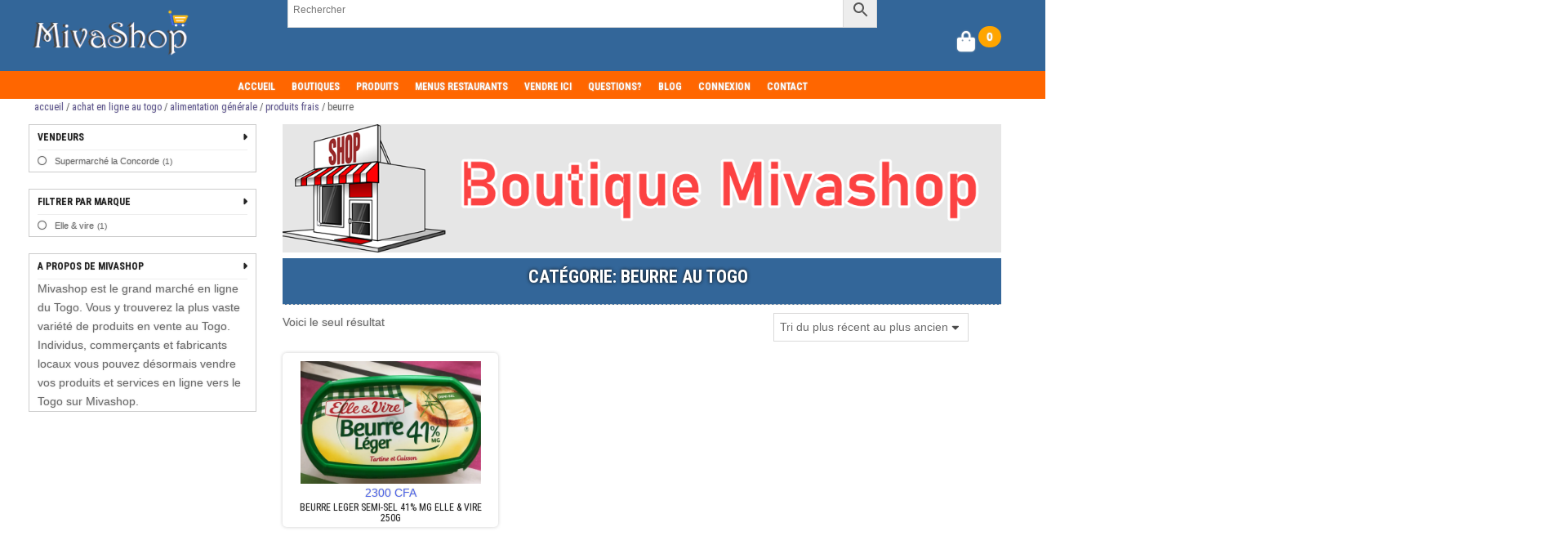

--- FILE ---
content_type: text/html; charset=UTF-8
request_url: https://mivashop.com/achat-en-ligne-au-togo/categorie/alimentation-generale/produits-frais/beurre/
body_size: 16247
content:
<!DOCTYPE html>


<html class="archive tax-product_cat term-beurre term-1307 custom-background wp-custom-logo wp-theme-mivashoptogo theme-mivashoptogo chrome  woocommerce woocommerce-page woocommerce-no-js metaslider-plugin hfeed  notin beurre-leger-semi-sel-41-mg-elle-vire-250g newjm buddypress  desktopversion isnotmainsite fr mivashop  chromebrowser   nopower   4 " xmlns="http://www.w3.org/1999/xhtml" lang="fr-FR">
	<head profile="http://gmpg.org/xfn/11">
		<meta http-equiv="Content-Type" content="text/html; charset=UTF-8" />
		<meta name="viewport" content="width=device-width, initial-scale=1.0, minimum-scale=1.0, maximum-scale=1.0, user-scalable=no" />
		<link rel="apple-touch-icon" sizes="57x57" href="/images/mivashoptogo-icon.png" />
		<link rel="apple-touch-icon" sizes="72x72" href="/images/mivashoptogo-icon.png" />
		<link rel="apple-touch-icon" sizes="114x114" href="/images/mivashoptogo-icon.png" />
		<link rel="apple-touch-icon" sizes="144x144" href="/images/mivashoptogo-icon.png" />
		<meta name="apple-mobile-web-app-title" content="MIVASHOP" />
		<!--<meta name="apple-mobile-web-app-capable" content="yes" />-->

		
		<!-- Chrome, Firefox OS and Opera -->
		<meta name="theme-color" content="#336699">
		<!-- Windows Phone -->
		<meta name="msapplication-navbutton-color" content="#336699">
		<!-- iOS Safari -->
		<meta name="apple-mobile-web-app-status-bar-style" content="#336699">
		
		<meta name="msapplication-tap-highlight" content="no"/>
		<meta http-equiv="X-UA-Compatible" content="IE=edge" />

		<meta name="alexaVerifyID" content="6RFbMbCel2FKp5j48hV9ygQhBTk"/>	
		<meta name="google-site-verification" content="je3W9C1GaiFVF3YWbseTrtS5LbOh8Yx99cbOl7H48F4" />
		<meta name="msvalidate.01" content="720B4417A54D09301DAB324C29C0BDB9" />
			
		<!-- Facebook Opengraph Stuff -->
	    <meta property="fb:app_id" content="119897458194834"/>

		
		<!--<title>Beurre | Catégories de produits | Mivashop &#8211; Le Grand marché en ligne du Togo</title>-->

	    	    			    		    
	    			<meta name="description" content="BEURRE Mivashop - Le Grand marché en ligne du Togo e-commerce Togo" />
			<META name="author" content="Mivasocial - Mivashop - Le Grand marché en ligne du Togo"/>
			
			<meta property="og:image" content=""/>
			<meta property="og:title" content="BEURRE - Mivashop - Le Grand marché en ligne du Togo e-commerce Togo"/>
			<meta property="og:description" content="BEURRE Mivashop - Le Grand marché en ligne du Togo e-commerce Togo"/>	
	
			<meta property="og:type" content="website"/>
			<meta property="og:url" content="//mivashop.com/achat-en-ligne-au-togo/categorie/alimentation-generale/produits-frais/beurre/" />
			<meta property="og:site_name" content="Mivashop - Le Grand marché en ligne du Togo"/>
			<meta property="og:country-name" content="USA,Africa"/>
			<link rel="canonical" href="//mivashop.com/achat-en-ligne-au-togo/categorie/alimentation-generale/produits-frais/beurre/"/>	
		
		<title>Beurre &#8211; Mivashop &#8211; Le Grand marché en ligne du Togo</title>
<meta name='robots' content='max-image-preview:large' />
	<style>img:is([sizes="auto" i], [sizes^="auto," i]) { contain-intrinsic-size: 3000px 1500px }</style>
	
<link rel='dns-prefetch' href='//cdn.mivaah.com' />
<link rel='dns-prefetch' href='//mivashop.com' />
<link rel='dns-prefetch' href='//stats.wp.com' />
<link rel='dns-prefetch' href='//use.fontawesome.com' />
<link rel='dns-prefetch' href='//fonts.googleapis.com' />
<link rel='dns-prefetch' href='//v0.wordpress.com' />
<link rel='preconnect' href='//i0.wp.com' />
<link rel='preconnect' href='//c0.wp.com' />
<link rel="alternate" type="application/rss+xml" title="Mivashop - Le Grand marché en ligne du Togo &raquo; Flux" href="https://mivashop.com/feed/" />
<link rel="alternate" type="application/rss+xml" title="Mivashop - Le Grand marché en ligne du Togo &raquo; Flux des commentaires" href="https://mivashop.com/comments/feed/" />
<link rel="alternate" type="application/rss+xml" title="Flux pour Mivashop - Le Grand marché en ligne du Togo &raquo; Beurre Catégorie" href="https://mivashop.com/achat-en-ligne-au-togo/categorie/alimentation-generale/produits-frais/beurre/feed/" />
<link rel='stylesheet' id='rcpt_style-css' href='https://mivashop.com/wp-content/plugins/recent_custom_post_type/media/style.css' type='text/css' media='all' />
<link rel='stylesheet' id='wp-block-library-css' href='https://c0.wp.com/c/6.8.3/wp-includes/css/dist/block-library/style.min.css' type='text/css' media='all' />
<style id='classic-theme-styles-inline-css' type='text/css'>
/*! This file is auto-generated */
.wp-block-button__link{color:#fff;background-color:#32373c;border-radius:9999px;box-shadow:none;text-decoration:none;padding:calc(.667em + 2px) calc(1.333em + 2px);font-size:1.125em}.wp-block-file__button{background:#32373c;color:#fff;text-decoration:none}
</style>
<style id='pdfemb-pdf-embedder-viewer-style-inline-css' type='text/css'>
.wp-block-pdfemb-pdf-embedder-viewer{max-width:none}

</style>
<link rel='stylesheet' id='mediaelement-css' href='https://c0.wp.com/c/6.8.3/wp-includes/js/mediaelement/mediaelementplayer-legacy.min.css' type='text/css' media='all' />
<link rel='stylesheet' id='wp-mediaelement-css' href='https://c0.wp.com/c/6.8.3/wp-includes/js/mediaelement/wp-mediaelement.min.css' type='text/css' media='all' />
<style id='jetpack-sharing-buttons-style-inline-css' type='text/css'>
.jetpack-sharing-buttons__services-list{display:flex;flex-direction:row;flex-wrap:wrap;gap:0;list-style-type:none;margin:5px;padding:0}.jetpack-sharing-buttons__services-list.has-small-icon-size{font-size:12px}.jetpack-sharing-buttons__services-list.has-normal-icon-size{font-size:16px}.jetpack-sharing-buttons__services-list.has-large-icon-size{font-size:24px}.jetpack-sharing-buttons__services-list.has-huge-icon-size{font-size:36px}@media print{.jetpack-sharing-buttons__services-list{display:none!important}}.editor-styles-wrapper .wp-block-jetpack-sharing-buttons{gap:0;padding-inline-start:0}ul.jetpack-sharing-buttons__services-list.has-background{padding:1.25em 2.375em}
</style>
<style id='global-styles-inline-css' type='text/css'>
:root{--wp--preset--aspect-ratio--square: 1;--wp--preset--aspect-ratio--4-3: 4/3;--wp--preset--aspect-ratio--3-4: 3/4;--wp--preset--aspect-ratio--3-2: 3/2;--wp--preset--aspect-ratio--2-3: 2/3;--wp--preset--aspect-ratio--16-9: 16/9;--wp--preset--aspect-ratio--9-16: 9/16;--wp--preset--color--black: #000000;--wp--preset--color--cyan-bluish-gray: #abb8c3;--wp--preset--color--white: #ffffff;--wp--preset--color--pale-pink: #f78da7;--wp--preset--color--vivid-red: #cf2e2e;--wp--preset--color--luminous-vivid-orange: #ff6900;--wp--preset--color--luminous-vivid-amber: #fcb900;--wp--preset--color--light-green-cyan: #7bdcb5;--wp--preset--color--vivid-green-cyan: #00d084;--wp--preset--color--pale-cyan-blue: #8ed1fc;--wp--preset--color--vivid-cyan-blue: #0693e3;--wp--preset--color--vivid-purple: #9b51e0;--wp--preset--gradient--vivid-cyan-blue-to-vivid-purple: linear-gradient(135deg,rgba(6,147,227,1) 0%,rgb(155,81,224) 100%);--wp--preset--gradient--light-green-cyan-to-vivid-green-cyan: linear-gradient(135deg,rgb(122,220,180) 0%,rgb(0,208,130) 100%);--wp--preset--gradient--luminous-vivid-amber-to-luminous-vivid-orange: linear-gradient(135deg,rgba(252,185,0,1) 0%,rgba(255,105,0,1) 100%);--wp--preset--gradient--luminous-vivid-orange-to-vivid-red: linear-gradient(135deg,rgba(255,105,0,1) 0%,rgb(207,46,46) 100%);--wp--preset--gradient--very-light-gray-to-cyan-bluish-gray: linear-gradient(135deg,rgb(238,238,238) 0%,rgb(169,184,195) 100%);--wp--preset--gradient--cool-to-warm-spectrum: linear-gradient(135deg,rgb(74,234,220) 0%,rgb(151,120,209) 20%,rgb(207,42,186) 40%,rgb(238,44,130) 60%,rgb(251,105,98) 80%,rgb(254,248,76) 100%);--wp--preset--gradient--blush-light-purple: linear-gradient(135deg,rgb(255,206,236) 0%,rgb(152,150,240) 100%);--wp--preset--gradient--blush-bordeaux: linear-gradient(135deg,rgb(254,205,165) 0%,rgb(254,45,45) 50%,rgb(107,0,62) 100%);--wp--preset--gradient--luminous-dusk: linear-gradient(135deg,rgb(255,203,112) 0%,rgb(199,81,192) 50%,rgb(65,88,208) 100%);--wp--preset--gradient--pale-ocean: linear-gradient(135deg,rgb(255,245,203) 0%,rgb(182,227,212) 50%,rgb(51,167,181) 100%);--wp--preset--gradient--electric-grass: linear-gradient(135deg,rgb(202,248,128) 0%,rgb(113,206,126) 100%);--wp--preset--gradient--midnight: linear-gradient(135deg,rgb(2,3,129) 0%,rgb(40,116,252) 100%);--wp--preset--font-size--small: 13px;--wp--preset--font-size--medium: 20px;--wp--preset--font-size--large: 36px;--wp--preset--font-size--x-large: 42px;--wp--preset--spacing--20: 0.44rem;--wp--preset--spacing--30: 0.67rem;--wp--preset--spacing--40: 1rem;--wp--preset--spacing--50: 1.5rem;--wp--preset--spacing--60: 2.25rem;--wp--preset--spacing--70: 3.38rem;--wp--preset--spacing--80: 5.06rem;--wp--preset--shadow--natural: 6px 6px 9px rgba(0, 0, 0, 0.2);--wp--preset--shadow--deep: 12px 12px 50px rgba(0, 0, 0, 0.4);--wp--preset--shadow--sharp: 6px 6px 0px rgba(0, 0, 0, 0.2);--wp--preset--shadow--outlined: 6px 6px 0px -3px rgba(255, 255, 255, 1), 6px 6px rgba(0, 0, 0, 1);--wp--preset--shadow--crisp: 6px 6px 0px rgba(0, 0, 0, 1);}:where(.is-layout-flex){gap: 0.5em;}:where(.is-layout-grid){gap: 0.5em;}body .is-layout-flex{display: flex;}.is-layout-flex{flex-wrap: wrap;align-items: center;}.is-layout-flex > :is(*, div){margin: 0;}body .is-layout-grid{display: grid;}.is-layout-grid > :is(*, div){margin: 0;}:where(.wp-block-columns.is-layout-flex){gap: 2em;}:where(.wp-block-columns.is-layout-grid){gap: 2em;}:where(.wp-block-post-template.is-layout-flex){gap: 1.25em;}:where(.wp-block-post-template.is-layout-grid){gap: 1.25em;}.has-black-color{color: var(--wp--preset--color--black) !important;}.has-cyan-bluish-gray-color{color: var(--wp--preset--color--cyan-bluish-gray) !important;}.has-white-color{color: var(--wp--preset--color--white) !important;}.has-pale-pink-color{color: var(--wp--preset--color--pale-pink) !important;}.has-vivid-red-color{color: var(--wp--preset--color--vivid-red) !important;}.has-luminous-vivid-orange-color{color: var(--wp--preset--color--luminous-vivid-orange) !important;}.has-luminous-vivid-amber-color{color: var(--wp--preset--color--luminous-vivid-amber) !important;}.has-light-green-cyan-color{color: var(--wp--preset--color--light-green-cyan) !important;}.has-vivid-green-cyan-color{color: var(--wp--preset--color--vivid-green-cyan) !important;}.has-pale-cyan-blue-color{color: var(--wp--preset--color--pale-cyan-blue) !important;}.has-vivid-cyan-blue-color{color: var(--wp--preset--color--vivid-cyan-blue) !important;}.has-vivid-purple-color{color: var(--wp--preset--color--vivid-purple) !important;}.has-black-background-color{background-color: var(--wp--preset--color--black) !important;}.has-cyan-bluish-gray-background-color{background-color: var(--wp--preset--color--cyan-bluish-gray) !important;}.has-white-background-color{background-color: var(--wp--preset--color--white) !important;}.has-pale-pink-background-color{background-color: var(--wp--preset--color--pale-pink) !important;}.has-vivid-red-background-color{background-color: var(--wp--preset--color--vivid-red) !important;}.has-luminous-vivid-orange-background-color{background-color: var(--wp--preset--color--luminous-vivid-orange) !important;}.has-luminous-vivid-amber-background-color{background-color: var(--wp--preset--color--luminous-vivid-amber) !important;}.has-light-green-cyan-background-color{background-color: var(--wp--preset--color--light-green-cyan) !important;}.has-vivid-green-cyan-background-color{background-color: var(--wp--preset--color--vivid-green-cyan) !important;}.has-pale-cyan-blue-background-color{background-color: var(--wp--preset--color--pale-cyan-blue) !important;}.has-vivid-cyan-blue-background-color{background-color: var(--wp--preset--color--vivid-cyan-blue) !important;}.has-vivid-purple-background-color{background-color: var(--wp--preset--color--vivid-purple) !important;}.has-black-border-color{border-color: var(--wp--preset--color--black) !important;}.has-cyan-bluish-gray-border-color{border-color: var(--wp--preset--color--cyan-bluish-gray) !important;}.has-white-border-color{border-color: var(--wp--preset--color--white) !important;}.has-pale-pink-border-color{border-color: var(--wp--preset--color--pale-pink) !important;}.has-vivid-red-border-color{border-color: var(--wp--preset--color--vivid-red) !important;}.has-luminous-vivid-orange-border-color{border-color: var(--wp--preset--color--luminous-vivid-orange) !important;}.has-luminous-vivid-amber-border-color{border-color: var(--wp--preset--color--luminous-vivid-amber) !important;}.has-light-green-cyan-border-color{border-color: var(--wp--preset--color--light-green-cyan) !important;}.has-vivid-green-cyan-border-color{border-color: var(--wp--preset--color--vivid-green-cyan) !important;}.has-pale-cyan-blue-border-color{border-color: var(--wp--preset--color--pale-cyan-blue) !important;}.has-vivid-cyan-blue-border-color{border-color: var(--wp--preset--color--vivid-cyan-blue) !important;}.has-vivid-purple-border-color{border-color: var(--wp--preset--color--vivid-purple) !important;}.has-vivid-cyan-blue-to-vivid-purple-gradient-background{background: var(--wp--preset--gradient--vivid-cyan-blue-to-vivid-purple) !important;}.has-light-green-cyan-to-vivid-green-cyan-gradient-background{background: var(--wp--preset--gradient--light-green-cyan-to-vivid-green-cyan) !important;}.has-luminous-vivid-amber-to-luminous-vivid-orange-gradient-background{background: var(--wp--preset--gradient--luminous-vivid-amber-to-luminous-vivid-orange) !important;}.has-luminous-vivid-orange-to-vivid-red-gradient-background{background: var(--wp--preset--gradient--luminous-vivid-orange-to-vivid-red) !important;}.has-very-light-gray-to-cyan-bluish-gray-gradient-background{background: var(--wp--preset--gradient--very-light-gray-to-cyan-bluish-gray) !important;}.has-cool-to-warm-spectrum-gradient-background{background: var(--wp--preset--gradient--cool-to-warm-spectrum) !important;}.has-blush-light-purple-gradient-background{background: var(--wp--preset--gradient--blush-light-purple) !important;}.has-blush-bordeaux-gradient-background{background: var(--wp--preset--gradient--blush-bordeaux) !important;}.has-luminous-dusk-gradient-background{background: var(--wp--preset--gradient--luminous-dusk) !important;}.has-pale-ocean-gradient-background{background: var(--wp--preset--gradient--pale-ocean) !important;}.has-electric-grass-gradient-background{background: var(--wp--preset--gradient--electric-grass) !important;}.has-midnight-gradient-background{background: var(--wp--preset--gradient--midnight) !important;}.has-small-font-size{font-size: var(--wp--preset--font-size--small) !important;}.has-medium-font-size{font-size: var(--wp--preset--font-size--medium) !important;}.has-large-font-size{font-size: var(--wp--preset--font-size--large) !important;}.has-x-large-font-size{font-size: var(--wp--preset--font-size--x-large) !important;}
:where(.wp-block-post-template.is-layout-flex){gap: 1.25em;}:where(.wp-block-post-template.is-layout-grid){gap: 1.25em;}
:where(.wp-block-columns.is-layout-flex){gap: 2em;}:where(.wp-block-columns.is-layout-grid){gap: 2em;}
:root :where(.wp-block-pullquote){font-size: 1.5em;line-height: 1.6;}
</style>
<link rel='stylesheet' id='essentielcssjm-css' href='https://cdn.mivaah.com/cssload/combined/essentielv1.css' type='text/css' media='all' />
<link rel='stylesheet' id='essentielfontawesomejm-css' href='https://use.fontawesome.com/releases/v6.1.1/css/all.css' type='text/css' media='all' />
<link rel='stylesheet' id='sp-wpsp-custom-css' href='https://mivashop.com/wp-content/plugins/woo-product-slider-pro/public/assets/css/custom.min.css' type='text/css' media='all' />
<link rel='stylesheet' id='sp-wpsp-style-css' href='https://mivashop.com/wp-content/plugins/woo-product-slider-pro/public/assets/css/style.min.css' type='text/css' media='all' />
<link rel='stylesheet' id='woocommerce-layout-css' href='https://c0.wp.com/p/woocommerce/10.2.3/assets/css/woocommerce-layout.css' type='text/css' media='all' />
<style id='woocommerce-layout-inline-css' type='text/css'>

	.infinite-scroll .woocommerce-pagination {
		display: none;
	}
</style>
<link rel='stylesheet' id='woocommerce-smallscreen-css' href='https://c0.wp.com/p/woocommerce/10.2.3/assets/css/woocommerce-smallscreen.css' type='text/css' media='only screen and (max-width: 768px)' />
<link rel='stylesheet' id='woocommerce-general-css' href='https://c0.wp.com/p/woocommerce/10.2.3/assets/css/woocommerce.css' type='text/css' media='all' />
<style id='woocommerce-inline-inline-css' type='text/css'>
.woocommerce form .form-row .required { visibility: visible; }
</style>
<link rel='stylesheet' id='aws-style-css' href='https://mivashop.com/wp-content/plugins/advanced-woo-search/assets/css/common.min.css' type='text/css' media='all' />
<link rel='stylesheet' id='brands-styles-css' href='https://c0.wp.com/p/woocommerce/10.2.3/assets/css/brands.css' type='text/css' media='all' />
<link rel='stylesheet' id='jquery-flexslider-css' href='https://mivashop.com/wp-content/themes/mivashoptogo/css/flexslider.css' type='text/css' media='all' />
<link rel='stylesheet' id='style-outlet-style-css' href='https://mivashop.com/wp-content/themes/mivashoptogo/style.css' type='text/css' media='all' />
<link rel='stylesheet' id='searchwp-forms-css' href='https://mivashop.com/wp-content/plugins/searchwp-live-ajax-search/assets/styles/frontend/search-forms.min.css' type='text/css' media='all' />
<link rel='stylesheet' id='searchwp-live-search-css' href='https://mivashop.com/wp-content/plugins/searchwp-live-ajax-search/assets/styles/style.min.css' type='text/css' media='all' />
<style id='searchwp-live-search-inline-css' type='text/css'>
.searchwp-live-search-result .searchwp-live-search-result--title a {
  font-size: 16px;
}
.searchwp-live-search-result .searchwp-live-search-result--price {
  font-size: 14px;
}
.searchwp-live-search-result .searchwp-live-search-result--add-to-cart .button {
  font-size: 14px;
}

</style>
<link rel='stylesheet' id='maincss-css' href='https://cdn.mivaah.com/cssload/mivashoptogo/mainv6.css' type='text/css' media='all' />
<link rel='stylesheet' id='gfontsjm-css' href='//fonts.googleapis.com/css?family=Bree+Serif%3A400italic%2C700italic%2C400%2C600%2C700%2C800%7CInconsolata%3A400italic%2C700italic%2C400%2C600%2C700%2C800%7CVollkorn%3A400italic%2C700italic%2C400%2C600%2C700%2C800%7COld+Standard+TT%3A400italic%2C700italic%2C400%2C600%2C700%2C800%7CRoboto+Condensed%3A400italic%2C700italic%2C400%2C600%2C700%7CRoboto+Slab%3A400italic%2C700italic%2C400%2C600%2C700%7Cpalatino%3A300%2C400%2C700%2C400italic%2C700italic&#038;subset=latin%2Clatin-ext' type='text/css' media='all' />









<link rel="https://api.w.org/" href="https://mivashop.com/wp-json/" /><link rel="alternate" title="JSON" type="application/json" href="https://mivashop.com/wp-json/wp/v2/product_cat/1307" /><link rel="EditURI" type="application/rsd+xml" title="RSD" href="https://mivashop.com/xmlrpc.php?rsd" />

	<style>img#wpstats{display:none}</style>
		        <style>

        </style>
        	<noscript><style>.woocommerce-product-gallery{ opacity: 1 !important; }</style></noscript>
	<style type="text/css">.recentcomments a{display:inline !important;padding:0 !important;margin:0 !important;}</style><style type="text/css" id="custom-background-css">
body.custom-background { background-color: #fff; }
</style>
	<link rel="icon" href="https://i0.wp.com/mivashop.com/wp-content/uploads/sites/4/2020/02/cropped-cropped-favicon-2-1.png?fit=32%2C32&#038;ssl=1" sizes="32x32" />
<link rel="icon" href="https://i0.wp.com/mivashop.com/wp-content/uploads/sites/4/2020/02/cropped-cropped-favicon-2-1.png?fit=192%2C192&#038;ssl=1" sizes="192x192" />
<link rel="apple-touch-icon" href="https://i0.wp.com/mivashop.com/wp-content/uploads/sites/4/2020/02/cropped-cropped-favicon-2-1.png?fit=180%2C180&#038;ssl=1" />
<meta name="msapplication-TileImage" content="https://i0.wp.com/mivashop.com/wp-content/uploads/sites/4/2020/02/cropped-cropped-favicon-2-1.png?fit=270%2C270&#038;ssl=1" />
		
			<meta name="description" content="BEURRE Mivashop - Le Grand marché en ligne du Togo e-commerce Togo" />
			<META name="author" content="Mivasocial - Mivashop - Le Grand marché en ligne du Togo"/>
			
			<meta property="og:image" content=""/>
			<meta property="og:title" content="BEURRE - Mivashop - Le Grand marché en ligne du Togo e-commerce Togo"/>
			<meta property="og:description" content="BEURRE Mivashop - Le Grand marché en ligne du Togo e-commerce Togo"/>	
	
			<meta property="og:type" content="website"/>
			<meta property="og:url" content="//mivashop.com/achat-en-ligne-au-togo/categorie/alimentation-generale/produits-frais/beurre/" />
			<meta property="og:site_name" content="Mivashop - Le Grand marché en ligne du Togo"/>
			<meta property="og:country-name" content="USA,Africa"/>
			<link rel="canonical" href="//mivashop.com/achat-en-ligne-au-togo/categorie/alimentation-generale/produits-frais/beurre/"/>	
			
			<style>
				body .widget-area ul li{padding:5px 0!important;line-height:100%;}
				
				body #secondary .left-sidebar aside.widget_product_categories{display:block!important}
								html body h1,html body h2,html body h3,html body h4,body .main-navigation a,.breadcrumb .container, body.woocommerce nav.woocommerce-breadcrumb{font-family:"Roboto Condensed",Inconsolata,"Bree Serif",caudex,helvetica,arial,caudex!important}
				
				img{
					height:auto;max-width:100%;
					transform: scale(1);
					transition-property: all;
					transition-duration: 0.3s;
					transition-timing-function: ease-in-out;
					transition-delay: 0s;
				}
				img.zoom{
					transform: scale(1.1);
					transition-property: all;
					transition-duration: 0.3s;
					transition-timing-function: ease-in-out;
					transition-delay: 0s;
				}
				#wpuf-login-form1{width:280px;max-width:97%;margin:20px auto;padding:10px 1%;border:1px solid #ccc;background:#fff;}
				
				body.desktopversion.woocommerce.single-product div#secondary.widget-area .left-sidebar ul{max-height:none;overflow-y:auto}
				body.desktopversion.woocommerce div#secondary.widget-area .left-sidebar ul{max-height:350px;overflow-y:auto}

				body.woocommerce div#secondary.widget-area h4{overflow:hidden;padding:5px 0;margin-bottom:0;border-bottom:1px solid #eee}
				body.woocommerce div#secondary.widget-area h4:after{content:"\f0da";font-family:fontawesome;float:right}
				body.woocommerce div#secondary.widget-area h2{overflow:hidden;padding:5px 0;margin-bottom:0;border-bottom:1px solid #eee}
				body.woocommerce div#secondary.widget-area h2:after{content:"\f0da";font-family:fontawesome;float:right}
				
				html.archive.tax-pa_vendeur.logged-in.mobiversion, html.archive.tax-pa_vendeur.notin.mobiversion{padding-top:0!important;margin-top:0!important}
				body.mobiversion .container#content{width:95%;}
				body.mobiversion.tax-pa_vendeur .container#content{width:99%;margin-top:-10px}
				
				html.archive.tax-pa_vendeur body.mobiversion .catimg{max-height:300px;margin-top:0;}
				body.mobiversion.tax-pa_vendeur .termdesc{font-size:11px;}


				body.mobiversion.woocommerce div#secondary.widget-area h2{overflow:hidden;padding:10px 20px;margin-bottom:-50px;border-bottom:1px solid #f2f2f2;font-size:16px}
				body.mobiversion.woocommerce div#secondary.widget-area h4{overflow:hidden;padding:10px 20px;margin-bottom:0;border-bottom:1px solid #f2f2f2;font-size:16px}
				
				body.mobiversion.woocommerce div#secondary.widget-area{padding:0!important;margin:0!important;width:100%;background:#eee;}
				body.mobiversion.woocommerce div#secondary.widget-area .left-sidebar{padding:0!important;margin:0!important;width:100%;background:#ccc;}
				body.mobiversion.woocommerce div#secondary.widget-area .left-sidebar aside{padding:0!important;margin:0!important;width:100%;max-height:none;border:none;font-size:10px}
				body.mobiversion.woocommerce div#secondary.widget-area .left-sidebar aside .textwidget{padding:10px}
				
				body.mobiversion.woocommerce div#secondary.widget-area ul{display:none;height:100%;width:100%}
				
				body.mobiversion.woocommerce div#secondary.widget-area ul li{padding:10px!important;margin:0!important;display:block;}
				body.mobiversion.woocommerce div#secondary.widget-area ul li a{font-size:15px;font-weight:800}
				html body.mobiversion.woocommerce div#secondary.showedsec{text-transform:uppercase;position:fixed;top:50px;left:0;z-index:999999999;width:100%;height:100%;overflow-y:auto;background:#ccc}
				
				
				body.mobiversion header.woocommerce-products-header-annuaire{margin-top:40px;text-transform:uppercase;}
				body.mobiversion ul#main h3{width:auto;padding:10px;font-size:16px;font-weight:800;text-align:center;display:block;vertical-align:top;overflow:hidden}
				body.mobiversion ul#main li{width:100%;height:auto;padding:10px 20px;margin:0;border-bottom:1px solid #ccc;border-radius:none;background:#fff}
				body.mobiversion ul#main #imgspace{width:100%;height:auto;max-height:300px;overflow:hidden;display:block;}
				
				body.mobiversion .catimg{max-height:120px;overflow:hidden;margin-top:30px}
				body.mobiversion.woocommerce .catimg img{width:105%;max-width:none;margin-left:-10px;}
				body.mobiversion.woocommerce-page .catimg img{width:105%;max-width:none;margin-left:-10px;}
				body.mobiversion .vendordetails span.tel{padding:2px 3px;} 
				
				body.mobiversion .vendordetails{padding:0 10px;margin-top:0px;}
				
				body.mobiversion .vendordetails h2{font-size:18px;padding:0 5px;text-align:center;}
				body.mobiversion:not(.tax-pa_vendeur) .vendordetails h2{font-size:18px}
				body.mobiversion:not(.tax-pa_vendeur) .vendordetails h2 a{font-size:18px}

				body.mobiversion.woocommerce nav.woocommerce-breadcrumb{display:none}

				
				body.mobiversion .branding .cart-item i,body.tax-pa_vendeur aside.aboutus{display:none!important}
				
				body.mobiversion #homeblog ul{margin-left:0!important}
				body.mobiversion select.orderby{font-size:10px!important}
				
				.closefilter{padding:20px;background:#fff;margin-bottom:4px;font-size:18px;text-align:left;overflow:hidden}
				.closefilter b.closeout{float:right;}
				
				body .wpsp-slider-section .wpsp-product-section{background:#fff;padding:15px 0}
				1#wpsp-slider-section.wpsp-slider-section{background:#eee;padding:10px;border-left:10px solid #eee}
				.promospace #wpsp-slider-section.wpsp-slider-section{background:#000;border-left:10px solid #000}			
				.odd #wpsp-slider-section.wpsp-slider-section{background:#F3AD1F;border-left:10px solid #F3AD1F}				
				html body #page.site {background:transparent!important;}
				
				body.archive.category-menus-des-restaurants-du-togo .site-main article.post{display:inline-block;;width:300px;max-width:100%;height:220px;max-height:220px;overflow:hidden;vertical-align:top;border:1px solid #ddd;padding:10px;background:#f0f0f0;overflow:hidden}
				body.archive.category-menus-des-restaurants-du-togo .site-main article.post h2.entry-title{font-size:14px!important;text-align:center}
				body.archive.category-menus-des-restaurants-du-togo .site-main article.post img{height:150px;width:auto;max-width:100%;display:block;margin:auto}
				
				body.archive.blogarchives .site-main article.post{display:inline-block;width:300px;max-width:100%;height:220px;max-height:220px;overflow:hidden;vertical-align:top;border:1px solid #ddd;padding:10px;background:#f0f0f0;overflow:hidden}
				body.archive.blogarchives .site-main article.post h2.entry-title{font-size:14px!important;text-align:center;}
				body.archive.blogarchives .site-main article.post img{height:150px;width:auto;max-width:100%;display:block;margin:auto}
				body.archive header h1{text-align:center;font-size:22px;text-transform:uppercase}
				body.archive.desktopversion header h1{margin-top:-30px;}
				body.annuaire-et-liste-des-boutiques-e-commerce-de-vente-et-achat-en-ligne-au-togo header h1{text-align:center;font-size:22px;text-transform:uppercase;margin-top:10px;}
				
				aside span.count,.widget span.count{font-size:10px}
				aside .widget-text.followvendeur i.fa{font-size:12px;padding:5px}

				#homeblog{background:#f0f0f0;border-top:1px solid #ccc;text-align:center;}
				#homeblog li ul li{text-align:left;position:relative;display:inline-block;width:300px;max-width:100%;vertical-align:top;border:1px solid #ccc;padding:10px;background:#fff;overflow:hidden;margin:10px;border:1px solid #ccc;border-radius:5px}
				#homeblog li ul li img{display:inline-block;vertical-align:top;width:80px;padding:0 10px 0 0;overflow:hidden;float:left}
				#homeblog li ul li h4{display:inline-block;vertical-align:top;clear:none!important;position:absolute;top:7px;left:90px;font-size:18px;line-height:110%}

				body.single .site-main article.post{display:block;}
				body.single .site-main article.post h1{margin-top:-10px;font-size:22px;}
				body.single .site-main article.post h1 span{text-align:center;color:#111;font-size:22px;}
				
				body.single-post .entry-header h1{margin:0;background:transparent;border:none;color:#111!important;padding:0}
				span.cvendor.single_add_to_cart_button span.tel.diver{display:block;font-size:25px}
				span.cvendor.single_add_to_cart_button span.tel.diver a{color:#fff}
				
				body.single-product #qlwapp.qlwapp-bottom-left, body.single-product #qlwapp.qlwapp-bottom-right{display:none!important;}

				ul#main{overflow:hidden;clear:both;text-align:center;}
				ul#main h3{width:80px;padding-left:10px;font-size:9px;text-align:left;color:#111;text-transform:uppercase;margin-bottom:5px;display:inline-block;vertical-align:top;overflow:hidden}
				ul#main #imgspace{width:80px;height:80px;overflow:hidden;display:inline-block;vertical-align:top}
				ul#main img{width:100%;height:auto;min-height:70px;display:block}
				ul#main li{overflow:hidden;text-align:center;display:inline-block;vertical-align:top;width:200px;height:80px;padding:5px;margin:5px;border-radius:5px;}
				
				body.desktopversion .catimg{max-height:340px;overflow:hidden;margin-bottom:-10px}

				.termdesc{text-align:center;color:#fff;}
				
				body .cattop{background:#336699;margin-top:-10px;}
				
				body.tax-pa_vendeur.mobiversion .cattop{background:#336699;margin-top:-20px;position:relative;height:auto;padding:20px}

				body.tax-pa_vendeur.desktopversion .cattop{margin-top:-10px;padding-bottom:30px;position:relative/*;height:300px*/}
				body.tax-pa_vendeur .termdesc{text-align:justify;color:#fff;width:80%;margin:auto;border-radius:10px;padding:10px;}
				body.tax-pa_vendeur.desktopversion .vendordetails{padding:0 10px;margin-top:20px;text-align:center/*;position:absolute;top:0;left:0;width:100%;*/}
				.retourvers{background:#3399FF;padding:5px;width:100%;text-shadow:0 0 1px #111;color:#fff;overflow:hidden;text-align:center;font-size:18px;border:2px dashed #fff}
				.retourvers a{color:#fff;font-size:15px;text-transform:uppercase;font-weight:800}
				.retourvers a.dophone{color:#fff;font-size:24px;text-transform:none}
				.retourvers h3{color:#fff;padding:0;margin:0}
				
				body.woocommerce.tax-pa_vendeur nav.woocommerce-breadcrumb{background:#336699;padding-right:20px;width:100%;text-shadow:0 0 1px #111;color:#fff;overflow:hidden;text-align:right}
				body.woocommerce.tax-pa_vendeur nav.woocommerce-breadcrumb a{color:#fff;}
				body.woocommerce.tax-pa_vendeur nav.woocommerce-breadcrumb a:first-child{float:left}

				html body.desktopversion.tax-pa_vendeur .container .row #primary.eleven.columns{background:#ddd}
				body.woocommerce.tax-pa_vendeur .products ul, body.woocommerce.tax-pa_vendeur ul.products{padding-left:10px}
				body .vendordetails span.tel{padding:0 10px}

				
				body .vendordetails h2{text-align:center;padding:10px;text-shadow:0 0 4px #111;font-size:28px;line-height:120%}
				body .vendordetails h2 a{color:#fff;font-weight:800;}
				
				body .vendordetails .socialspace a{color:#fff;font-weight:800; display:inline-block;vertical-align:top;padding:10px}

				body .vendordetails h2 a.prayon{color:#fff;font-size:16px}
				a.prayon{font-size:14px;display:block;text-align:center}
				body:not(.tax-pa_vendeur) .vendordetails h2{text-align:center;font-size:22px}
				body:not(.tax-pa_vendeur) .vendordetails h2 a{text-align:center;font-size:22px}
				body:not(.tax-pa_vendeur) .vendordetails h2 .prayon{text-align:center;font-size:16px}
				body:not(.tax-pa_vendeur) .vendordetails p{padding-left:12px;}

				
				body:not(.home,.post-type-archive-product) aside.widget_product_categories{display:none}

				body.desktopversion #secondary .left-sidebar aside{padding:0 10px}
				
				#qlwapp.qlwapp-button .qlwapp-toggle{padding:2px 10px;height:25px}
				#qlwapp.qlwapp-bottom-left, #qlwapp.qlwapp-bottom-right{bottom:-25px;}

				.footerabout{color:#fff;text-shadow:0 0 1px #ccc;width:500px;max-width:100%;margin:auto;}
				.footerabout h4.widget-title{color:#fff;text-shadow:0 0 1px #ccc;}
				.site-footer .footerabout .widget{margin:0}
				body.desktopversion  .branding .cart-item i{font-size:40px}
				body .branding .cart-item a{display:none!important}
				
				
				body.desktopversion .container#content div#secondary:first-of-type.five.columns{padding-right:10px}
				body .contact-form label{font-family:"Roboto Condensed",Inconsolata,"Bree Serif",caudex,helvetica,arial,caudex!important;font-size:11px;margin-top:10px}
				html body.desktopversion .branding .container .three.columns{width:13%}
				html body.desktopversion .branding .container .seven.columns{width:25.5%}
				html body.desktopversion .branding .container .six.columns{width:60%}
				html body.desktopversion .container .row #primary.eleven.columns{width:70.14%;margin-left:0;margin-right:0}
				
				html .woocommerce ul.products li.product h2.woocommerce-loop-category__title, html .woocommerce ul.products li.product h2.woocommerce-loop-product__title{min-height:30px;overflow:hidden}
				body.desktopversion ul.products li.product .categories{line-height:80%;font-size:11px;height:30px;overflow:hidden}
				
				.contactbiza.showcontact{text-align:center;position:fixed;top:0;left:0!important;z-index:999999;width:100%;height:100%;background:#ddd}
				.contactbiza .contactform{text-align:left;margin:5% auto 0 auto;background:#f0f0f0;padding:20px;width:500px;max-widTh:100%;border:1px solid #ccc;border-radius:10px}
				.contactbiza form.contact-form{padding:0;background:transparent;border:none}
				.contactbiza .doclose{float:right;font-weight:600;cursor:pointer}
				.contactbiza h5{overflow:hidden;}
				.contactbiza textarea{height:100px;margin-bottom:10px;}
				.contactbiza .grunion-field-wrap{margin-bottom:5px;}
				.contactbiza .grunion-field-wrap input{width:100%}
				.contactbiza label{display:none;}
				
				body.mobiversion.woocommerce.home a.showfilter.goto{display:none!important;left:-100000px!important;}
				html body.mobiversion .branding .nav-wrap{background:transparent!important;border:none!important}
				html body.mobiversion .branding{height:50px;margin-top:0px;position:fixed;left:0;top:0px;z-index:220;width:100%}
				html.logged-in.mobiversion.woocommerce.home, html.notin.mobiversion.woocommerce.home{padding-top:50px!important}
				html body.mobiversion.home .catnavigation{top:50px;padding:10px 0;min-height:40px}
				html.logged-in.mobiversion.woocommerce, html.notin.mobiversion.woocommerce{padding-top:80px!important}
				html body.mobiversion .catnavigation{top:70px;padding:0px;min-height:50px}
				
			</style>

					
						
	</head>
<body class="archive tax-product_cat term-beurre term-1307 custom-background wp-custom-logo wp-theme-mivashoptogo theme-mivashoptogo chrome  woocommerce woocommerce-page woocommerce-no-js metaslider-plugin hfeed  notin beurre-leger-semi-sel-41-mg-elle-vire-250g newjm buddypress  desktopversion isnotmainsite fr mivashop  chromebrowser   nopower   4 ">

			<h1 style="position:fixed;left:-100000px;overflow:hidden">
			BEURRE - Achat en ligne BEURRE au Togo. Achetez BEURRE au Togo - Mivashop - Le Grand marché en ligne du Togo e-commerce au Togo - Achat en ligne de BEURRE au Togo. Acheter BEURRE en ligne au Togo. Le meilleur site pour faire des achats de BEURRE en ligne au togo est Mivashop Togo. 
		    	le site #1 des achats en ligne de BEURRE au Togo, la meilleure plateforme des achats de BEURRE en ligne au Togo vous permet de trouver les meilleurs BEURRE en vente au Togo.
				Mivashop est le meilleur site e-commerce du Togo. Mivashop est le grand marché des achats de BEURRE en ligne du Togo. Vous y trouverez la plus vaste variété de BEURRE en vente au Togo pour achat an ligne . 
				Individus, commerçants et fabricants locaux vous pouvez désormais vendre vos BEURRE en ligne vers le Togo et la Diaspora togolaise sur Mivashop. BEURRE Mivashop - Le Grand marché en ligne du Togo e-commerce Togo		</h1>
	


<div id="page" class="site">




	<a class="skip-link screen-reader-text" href="#content">Skip to content</a>
	
	
		<header id="masthead" class="site-header" role="banner">
		
		<div class="branding header-image"> 
			<div class="container">
				<div class="seven columns">
					<div class="site-branding">
						<a href="https://mivashop.com/" class="custom-logo-link" rel="home"><img width="429" height="132" src="https://i0.wp.com/mivashop.com/wp-content/uploads/sites/4/2020/03/mivashoptogo1.png?fit=429%2C132&amp;ssl=1" class="custom-logo" alt="Mivashop &#8211; Le Grand marché en ligne du Togo" decoding="async" fetchpriority="high" srcset="https://i0.wp.com/mivashop.com/wp-content/uploads/sites/4/2020/03/mivashoptogo1.png?w=429&amp;ssl=1 429w, https://i0.wp.com/mivashop.com/wp-content/uploads/sites/4/2020/03/mivashoptogo1.png?resize=300%2C92&amp;ssl=1 300w" sizes="(max-width: 429px) 100vw, 429px" /></a>											</div><!-- .site-branding -->
				</div>
				
								<div class="six columns header-search-box">
										<li id="woocommerce_product_search-2" class="widget woocommerce widget_product_search"><div class="aws-container" data-url="/?wc-ajax=aws_action" data-siteurl="https://mivashop.com" data-lang="" data-show-loader="true" data-show-more="true" data-show-page="true" data-ajax-search="true" data-show-clear="true" data-mobile-screen="true" data-use-analytics="false" data-min-chars="3" data-buttons-order="2" data-timeout="300" data-is-mobile="false" data-page-id="1307" data-tax="product_cat" ><form class="aws-search-form" action="https://mivashop.com/" method="get" role="search" ><div class="aws-wrapper"><label class="aws-search-label" for="6975c1a72c377">Rechercher</label><input type="search" name="s" id="6975c1a72c377" value="" class="aws-search-field" placeholder="Rechercher" autocomplete="off" /><input type="hidden" name="post_type" value="product"><input type="hidden" name="type_aws" value="true"><div class="aws-search-clear"><span>×</span></div><div class="aws-loader"></div></div><div class="aws-search-btn aws-form-btn"><span class="aws-search-btn_icon"><svg focusable="false" xmlns="http://www.w3.org/2000/svg" viewBox="0 0 24 24" width="24px"><path d="M15.5 14h-.79l-.28-.27C15.41 12.59 16 11.11 16 9.5 16 5.91 13.09 3 9.5 3S3 5.91 3 9.5 5.91 16 9.5 16c1.61 0 3.09-.59 4.23-1.57l.27.28v.79l5 4.99L20.49 19l-4.99-5zm-6 0C7.01 14 5 11.99 5 9.5S7.01 5 9.5 5 14 7.01 14 9.5 11.99 14 9.5 14z"></path></svg></span></div></form></div></li>
					
				</div>
								
									<div class="three columns1 add-to-cart">
						<div class="cart-item">
														<!---<i class="fa fa-shopping-cart"></i>--->
							 <a class="cart-contents" style="display:block!important;position:absolute;top:5px;right:0;width:70px" href="https://mivashop.com/panier/" title="View your shopping cart">
							 <span style="padding:5px 10px;background:orange;border-radius: 30px;position:relative;top:-10px">
							 	0 							 </span>
							</a>	
						</div>
					</div>
							</div>

			<div class="nav-wrap">
				<div class="container">
					<nav id="site-navigation" class="main-navigation sixteen columns" role="navigation">
						<button class="menu-toggle" aria-controls="primary-menu" aria-expanded="false"><i class="fa fa-align-justify fa-2x" aria-hidden="true"></i></button>
						<div class="menu-topmenu-container"><ul id="primary-menu" class="menu"><li id="menu-item-6013" class="menu-item menu-item-type-post_type menu-item-object-page menu-item-home menu-item-6013"><a href="https://mivashop.com/" title="Mivashop, le marketplace du Togo">Accueil</a></li>
<li id="menu-item-6633" class="menu-item menu-item-type-post_type menu-item-object-page menu-item-6633"><a href="https://mivashop.com/achat-en-ligne-au-togo/annuaire-et-liste-des-boutiques-e-commerce-de-vente-et-achat-en-ligne-au-togo/" title="Annuaire des Boutiques e-commerce de vente et achat en ligne au Togo">Boutiques</a></li>
<li id="menu-item-5994" class="menu-item menu-item-type-post_type menu-item-object-page menu-item-5994"><a href="https://mivashop.com/achat-en-ligne-au-togo/">Produits</a></li>
<li id="menu-item-6647" class="menu-item menu-item-type-taxonomy menu-item-object-category menu-item-6647"><a href="https://mivashop.com/category/menus-des-restaurants-du-togo/" title="Annuaire des Menus des restaurants du Togo">Menus restaurants</a></li>
<li id="menu-item-6010" class="menu-item menu-item-type-post_type menu-item-object-page menu-item-6010"><a href="https://mivashop.com/vendre-en-ligne-au-togo/" title="Créer sa boutique en ligne sur Mivashop">Vendre ici</a></li>
<li id="menu-item-6011" class="menu-item menu-item-type-post_type menu-item-object-page menu-item-6011"><a href="https://mivashop.com/faq/">Questions?</a></li>
<li id="menu-item-6670" class="menu-item menu-item-type-taxonomy menu-item-object-category menu-item-6670"><a href="https://mivashop.com/category/e-commerce-au-togo-commerce-electronique-au-togo/">Blog</a></li>
<li id="menu-item-6041" class="connectsociala menu-item menu-item-type-post_type menu-item-object-page menu-item-6041"><a href="https://mivashop.com/connexion/">Connexion</a></li>
<li id="menu-item-5974" class="tboard menu-item menu-item-type-custom menu-item-object-custom menu-item-5974"><a target="_blank" href="/wp-admin">Tableau de bord</a></li>
<li id="menu-item-10306" class="menu-item menu-item-type-post_type menu-item-object-page menu-item-10306"><a href="https://mivashop.com/contact/">Contact</a></li>
</ul></div>					</nav>
				</div>
			</div>

		</div>  
	</header><!-- #masthead -->
	<div id="coverme"></div>
	
	
	
	<nav class="woocommerce-breadcrumb" aria-label="Breadcrumb"><a href="https://mivashop.com">Accueil</a>&nbsp;&#47;&nbsp;<a href="https://mivashop.com/achat-en-ligne-au-togo/">Achat en ligne au Togo</a>&nbsp;&#47;&nbsp;<a href="https://mivashop.com/achat-en-ligne-au-togo/categorie/alimentation-generale/">Alimentation générale</a>&nbsp;&#47;&nbsp;<a href="https://mivashop.com/achat-en-ligne-au-togo/categorie/alimentation-generale/produits-frais/">Produits Frais</a>&nbsp;&#47;&nbsp;Beurre</nav>    

	<div id="containerarea">
 
			<div class="container" id="content">
		<div class="row">
		
			 
		
						 

								 

<div id="secondary" class="widget-area five columns" role="complementary">
	<div class="left-sidebar">

		
					
		
						<aside id="woocommerce_layered_nav-2" class="widget woocommerce widget_layered_nav woocommerce-widget-layered-nav"><h4 class="widget-title">Vendeurs</h4><ul class="woocommerce-widget-layered-nav-list"><li class="woocommerce-widget-layered-nav-list__item wc-layered-nav-term "><a rel="nofollow" href="https://mivashop.com/achat-en-ligne-au-togo/categorie/alimentation-generale/produits-frais/beurre/?filter_vendeur=supermarche-la-concorde">Supermarché la Concorde</a> <span class="count">(1)</span></li></ul></aside><aside id="woocommerce_layered_nav-3" class="widget woocommerce widget_layered_nav woocommerce-widget-layered-nav"><h4 class="widget-title">Filtrer par Marque</h4><ul class="woocommerce-widget-layered-nav-list"><li class="woocommerce-widget-layered-nav-list__item wc-layered-nav-term "><a rel="nofollow" href="https://mivashop.com/achat-en-ligne-au-togo/categorie/alimentation-generale/produits-frais/beurre/?filter_marque=elle-vire">Elle &amp; vire</a> <span class="count">(1)</span></li></ul></aside><aside id="enhancedtextwidget-3" class="aboutus widget widget_text enhanced-text-widget"><h4 class="widget-title">A propos de Mivashop</h4><div class="textwidget widget-text">Mivashop est le grand marché en ligne du Togo. Vous y trouverez la plus vaste variété de produits en vente au Togo. 
Individus, commerçants et fabricants locaux vous pouvez désormais vendre vos produits et services en ligne vers le Togo sur Mivashop. </div></aside>			
		


	</div>
</div><!-- #secondary -->
 			 
			
													<div id="primary" class="content-area eleven columns " role="main">

<div class="cattop"><div class="catimg" style="float:none;height:auto!important;width:100%!important;background:#fff"><a href="/achat-en-ligne-au-togo/vendeur/beurre" title="Boutique e-commerce officielle de Beurre sur MIVASHOP TOGO"><img src="/images/boutique-mivashop.png" /></a></div><div class="vendordetails" style="width:100%!important;display:block"><div class="socialspace"></div><div class="termdesc"><h2 style="padding-left:0;margin-left:0;margin-top:10px"><a href="beurre" title="Boutique e-commerce officielle de Beurre sur MIVASHOP TOGO">Catégorie:  Beurre au Togo</a></h2></div></div></div><a class="prayon" href="?=" title=" - Boutique e-commerce officielle de Beurre sur MIVASHOP TOGO"></a><header class="woocommerce-products-header">
	
	</header>
<div class="woocommerce-notices-wrapper"></div><p class="woocommerce-result-count" role="alert" aria-relevant="all" >
	Voici le seul résultat</p>
<form class="woocommerce-ordering" method="get">
		<select
		name="orderby"
		class="orderby"
					aria-label="Commande"
			>
					<option value="popularity" >Tri par popularité</option>
					<option value="rating" >Tri par notes moyennes</option>
					<option value="date"  selected='selected'>Tri du plus récent au plus ancien</option>
					<option value="price" >Tri par tarif croissant</option>
					<option value="price-desc" >Tri par tarif décroissant</option>
			</select>
	<input type="hidden" name="paged" value="1" />
	</form>
<ul class="products columns-3">
<li class="product type-product post-1515 status-publish first instock product_cat-beurre product_tag-beurre has-post-thumbnail taxable shipping-taxable purchasable product-type-simple">
	<a href="https://mivashop.com/achat-en-ligne-au-togo/alimentation-generale/produits-frais/beurre/beurre-leger-semi-sel-41-mg-elle-vire-250g/" class="woocommerce-LoopProduct-link woocommerce-loop-product__link"><img width="800" height="544" src="https://i0.wp.com/mivashop.com/wp-content/uploads/sites/4/2020/04/BEURE-LEGER-ELLE-VIRE-1.jpg?fit=800%2C544&amp;ssl=1" class="attachment-woocommerce_thumbnail size-woocommerce_thumbnail" alt="BEURRE  LEGER SEMI-SEL 41% MG ELLE &amp; VIRE 250G" decoding="async" srcset="https://i0.wp.com/mivashop.com/wp-content/uploads/sites/4/2020/04/BEURE-LEGER-ELLE-VIRE-1.jpg?w=1766&amp;ssl=1 1766w, https://i0.wp.com/mivashop.com/wp-content/uploads/sites/4/2020/04/BEURE-LEGER-ELLE-VIRE-1.jpg?resize=600%2C408&amp;ssl=1 600w, https://i0.wp.com/mivashop.com/wp-content/uploads/sites/4/2020/04/BEURE-LEGER-ELLE-VIRE-1.jpg?resize=300%2C204&amp;ssl=1 300w, https://i0.wp.com/mivashop.com/wp-content/uploads/sites/4/2020/04/BEURE-LEGER-ELLE-VIRE-1.jpg?resize=1024%2C696&amp;ssl=1 1024w, https://i0.wp.com/mivashop.com/wp-content/uploads/sites/4/2020/04/BEURE-LEGER-ELLE-VIRE-1.jpg?resize=768%2C522&amp;ssl=1 768w, https://i0.wp.com/mivashop.com/wp-content/uploads/sites/4/2020/04/BEURE-LEGER-ELLE-VIRE-1.jpg?resize=1536%2C1044&amp;ssl=1 1536w, https://i0.wp.com/mivashop.com/wp-content/uploads/sites/4/2020/04/BEURE-LEGER-ELLE-VIRE-1.jpg?w=1280&amp;ssl=1 1280w" sizes="(max-width: 800px) 100vw, 800px" /><h2 class="woocommerce-loop-product__title">BEURRE  LEGER SEMI-SEL 41% MG ELLE &#038; VIRE 250G</h2>
	<span class="price"><span class="woocommerce-Price-amount amount"><bdi>2300&nbsp;<span class="woocommerce-Price-currencySymbol">CFA</span></bdi></span></span>
</a><a href="/achat-en-ligne-au-togo/categorie/alimentation-generale/produits-frais/beurre/?add-to-cart=1515" aria-describedby="woocommerce_loop_add_to_cart_link_describedby_1515" data-quantity="1" class="button product_type_simple add_to_cart_button ajax_add_to_cart" data-product_id="1515" data-product_sku="" aria-label="Ajouter au panier : &ldquo;BEURRE  LEGER SEMI-SEL 41% MG ELLE &amp; VIRE 250G&rdquo;" rel="nofollow" data-success_message="« BEURRE  LEGER SEMI-SEL 41% MG ELLE &amp; VIRE 250G » a été ajouté à votre panier">Ajouter au Panier</a>	<span id="woocommerce_loop_add_to_cart_link_describedby_1515" class="screen-reader-text">
			</span>
</li>
</ul>
</div> 



			</div><!-- #containerarea -->

		</div><!-- .container -->
	</div><!-- #content -->

	<div id="homeblog">
		<h2>Aussi dans nos Blog</h2>
		<li id="dpe_fp_widget-3" class="widget widget_dpe_fp_widget">	<ul class="dpe-flexible-posts">
			<li id="post-6671" class="post-6671 post type-post status-publish format-standard has-post-thumbnail hentry category-e-commerce-au-togo-commerce-electronique-au-togo tag-comment-lancer-une-boutique-en-ligne-au-togo tag-creer-une-boutique-en-ligne-sur-mivashop-togo tag-vendez-vos-produits-en-ligne-au-togo">
			<a href="https://mivashop.com/e-commerce-au-togo-commerce-electronique-au-togo/comment-creer-sa-boutique-en-ligne-au-togo-et-vendre-partout/">
				<img width="150" height="150" src="https://i0.wp.com/mivashop.com/wp-content/uploads/sites/4/2022/04/comment-creer-sa-boutique-en-ligne-au-togo.png?resize=150%2C150&amp;ssl=1" class="attachment-thumbnail size-thumbnail wp-post-image" alt="" decoding="async" loading="lazy" srcset="https://i0.wp.com/mivashop.com/wp-content/uploads/sites/4/2022/04/comment-creer-sa-boutique-en-ligne-au-togo.png?resize=150%2C150&amp;ssl=1 150w, https://i0.wp.com/mivashop.com/wp-content/uploads/sites/4/2022/04/comment-creer-sa-boutique-en-ligne-au-togo.png?resize=100%2C100&amp;ssl=1 100w, https://i0.wp.com/mivashop.com/wp-content/uploads/sites/4/2022/04/comment-creer-sa-boutique-en-ligne-au-togo.png?resize=50%2C50&amp;ssl=1 50w, https://i0.wp.com/mivashop.com/wp-content/uploads/sites/4/2022/04/comment-creer-sa-boutique-en-ligne-au-togo.png?zoom=2&amp;resize=150%2C150&amp;ssl=1 300w, https://i0.wp.com/mivashop.com/wp-content/uploads/sites/4/2022/04/comment-creer-sa-boutique-en-ligne-au-togo.png?zoom=3&amp;resize=150%2C150&amp;ssl=1 450w" sizes="auto, (max-width: 150px) 100vw, 150px" />				<h4 class="title">Comment créer sa boutique en ligne au Togo et vendre partout?</h4>
			</a>
		</li>
			<li id="post-10289" class="post-10289 post type-post status-publish format-standard has-post-thumbnail hentry category-e-commerce-au-togo-commerce-electronique-au-togo">
			<a href="https://mivashop.com/e-commerce-au-togo-commerce-electronique-au-togo/comment-vendre-en-ligne-au-togo/">
				<img width="150" height="150" src="https://i0.wp.com/mivashop.com/wp-content/uploads/sites/4/2023/05/Comment-vendre-en-ligne-au-Togo.webp?resize=150%2C150&amp;ssl=1" class="attachment-thumbnail size-thumbnail wp-post-image" alt="" decoding="async" loading="lazy" srcset="https://i0.wp.com/mivashop.com/wp-content/uploads/sites/4/2023/05/Comment-vendre-en-ligne-au-Togo.webp?resize=150%2C150&amp;ssl=1 150w, https://i0.wp.com/mivashop.com/wp-content/uploads/sites/4/2023/05/Comment-vendre-en-ligne-au-Togo.webp?resize=100%2C100&amp;ssl=1 100w, https://i0.wp.com/mivashop.com/wp-content/uploads/sites/4/2023/05/Comment-vendre-en-ligne-au-Togo.webp?resize=50%2C50&amp;ssl=1 50w, https://i0.wp.com/mivashop.com/wp-content/uploads/sites/4/2023/05/Comment-vendre-en-ligne-au-Togo.webp?zoom=2&amp;resize=150%2C150&amp;ssl=1 300w, https://i0.wp.com/mivashop.com/wp-content/uploads/sites/4/2023/05/Comment-vendre-en-ligne-au-Togo.webp?zoom=3&amp;resize=150%2C150&amp;ssl=1 450w" sizes="auto, (max-width: 150px) 100vw, 150px" />				<h4 class="title">Comment vendre en ligne au Togo ?</h4>
			</a>
		</li>
			<li id="post-6655" class="post-6655 post type-post status-publish format-standard has-post-thumbnail hentry category-e-commerce-au-togo-commerce-electronique-au-togo tag-achat-en-ligne-au-togo tag-le-e-commerce-en-plein-essor-au-togo tag-mivashop-togo tag-vente-en-ligne-au-togo">
			<a href="https://mivashop.com/e-commerce-au-togo-commerce-electronique-au-togo/le-e-commerce-un-game-changer-pour-le-commerce-au-togo/">
				<img width="150" height="150" src="https://i0.wp.com/mivashop.com/wp-content/uploads/sites/4/2022/04/e-commerce-girl.png?resize=150%2C150&amp;ssl=1" class="attachment-thumbnail size-thumbnail wp-post-image" alt="" decoding="async" loading="lazy" srcset="https://i0.wp.com/mivashop.com/wp-content/uploads/sites/4/2022/04/e-commerce-girl.png?resize=150%2C150&amp;ssl=1 150w, https://i0.wp.com/mivashop.com/wp-content/uploads/sites/4/2022/04/e-commerce-girl.png?resize=100%2C100&amp;ssl=1 100w, https://i0.wp.com/mivashop.com/wp-content/uploads/sites/4/2022/04/e-commerce-girl.png?resize=50%2C50&amp;ssl=1 50w, https://i0.wp.com/mivashop.com/wp-content/uploads/sites/4/2022/04/e-commerce-girl.png?zoom=2&amp;resize=150%2C150&amp;ssl=1 300w, https://i0.wp.com/mivashop.com/wp-content/uploads/sites/4/2022/04/e-commerce-girl.png?zoom=3&amp;resize=150%2C150&amp;ssl=1 450w" sizes="auto, (max-width: 150px) 100vw, 150px" />				<h4 class="title">Le e-commerce un game-changer pour le commerce au Togo</h4>
			</a>
		</li>
		</ul><!-- .dpe-flexible-posts -->
</li>
	</div>

	

	<footer id="colophon" class="site-footer" role="contentinfo">
		<div class="footerabout">
			<aside id="enhancedtextwidget-13" class="widget widget_text enhanced-text-widget"><h4 class="widget-title">A propos de Mivashop</h4><div class="textwidget widget-text">Mivashop est le grand marché en ligne du Togo. Vous y trouverez la plus vaste variété de produits en vente au Togo. Individus, commerçants et fabricants locaux vous pouvez désormais vendre vos produits et services en ligne vers le Togo sur Mivashop.
</div></aside>		</div>
					<div class="footer-widgets">
				<div class="container">
									</div>
			</div>  
			
		<div class="site-info">
			<div class="container">
				<div class="copyright eight columns" style="width:100%;text-align:center;float:none">   
											<p>© 2020 Mivashop Togo - Le grand marché en ligne du Togo</p>
										</div>
				<div class="left-sidebar eight columns">
					<aside id="enhancedtextwidget-12" class="widget widget_text enhanced-text-widget"><h4 class="widget-title">Appelez-nous</h4><div class="textwidget widget-text"><div class="phone" itemscope itemtype="http://schema.org/LocalBusiness" style="display:none">
<h1 itemprop="name">MIVASHOP - Plateforme e-commerce #1 de vente et achat en ligne au Togo</h1>
<span itemprop="telephone"><a href="tel:+228 96 20 01 01">
<i class="fa fa-volume-control-phone" aria-hidden="true"></i> +228 96 20 01 01</a></span>
</div></div></aside>				</div>
			</div>
		</div><!-- .site-info -->


		
		<div class="sizefit nope">
			<li id="enhancedtextwidget-10" class="widget widget_text enhanced-text-widget"><div class="textwidget widget-text"><!-- SIZECHART MODAL CONTENT -->
<div id="sizechart-body" class="clearfix">
	<div class="close_block"></div>
	<div id="tovar_content">
    <a id="tover_view_page_close">Close<i>X</i></a>
	  <h3>Fit Guide</h3>
	  <p class="sizechartnav">
      <a href="#sizechart_clothing">Clothing</a>
      <a href="#sizechart_how">How to measure</a>
	  </p>
	  <p>The following charts provide general sizing information. Fit may vary due to design silhouette.</p>
	  <div class="siezechartsections">
      <div class="section" id="sizechart_clothing">
        <h5>Clothing</h5>
        <p>Use this chart convert international </p>
           <table class="sizecharttable">
           <thead>
            <tr>
              <th>SIZE</th>
              <th>P/XS</th>
              <th>S</th>
              <th>M</th>
              <th>L</th>
              <th>XL</th>
              <th>XL-XXL</th>
            </tr>
            <tr>
              <th>US</th>
              <th>0-2</th>
              <th>2-4</th>
              <th>6-8</th>
              <th>10-12</th>
              <th>14-16</th>
              <th>18-20</th>
            </tr>
          </thead>
          <tbody>
            <tr>
              <td>France</td>
              <td>34</td>
              <td>36</td>
              <td>38-40</td>
              <td>42-44</td>
              <td>44-46</td>
              <td>48-50</td>
            </tr>
            <tr>
              <td>Italy</td>
              <td>38</td>
              <td>40</td>
              <td>42-44</td>
              <td>46-48</td>
              <td>48-50</td>
              <td>52</td>
            </tr>
            <tr>
              <td>Size-UK & Australia</td>
              <td>6</td>
              <td>8</td>
              <td>10-12</td>
              <td>14-16</td>
              <td>16-18</td>
              <td>20</td>

            </tr>            
            <tr>
              <td>Size-Japan</td>
              <td>5</td>
              <td>7</td>
              <td>9-11</td>
              <td>13-15</td>
              <td>17</td>
              <td>19</td>
            </tr>
            <tr>
              <td>Jeans(Size)</td>
              <td>24-25</td>
              <td>26-27</td>
              <td>27-28</td>
              <td>28-29</td>
              <td>30-31</td>
              <td>32-33</td>
            </tr>
          </tbody>
        </table> 
        <p> Use this chart for general size measurements (US)</p>      
        <table class="sizecharttable">
           <thead>
            <tr>
              <th>SIZE</th>
              <th>P/XS</th>
              <th>S</th>
              <th>M</th>
              <th>L</th>
              <th>XL</th>
              <th>XL-XXL</th>
            </tr>
            <tr>
              <th>US</th>
              <th>0-2</th>
              <th>2-4</th>
              <th>6-8</th>
              <th>10-12</th>
              <th>14-16</th>
              <th>18-20</th>
            </tr>
          </thead>
          <tbody>
            <tr>
              <td>BUST</td>
              <td>32"</td>
              <td>34"</td>
              <td>35"</td>
              <td>37"</td>
              <td>38"</td>
              <td>40"</td>
            </tr>
            <tr>
              <td>WAIST</td>
              <td>25"</td>
              <td>26"</td>
              <td>27"</td>
              <td>29"</td>
              <td>31"</td>
              <td>33"</td>
            </tr>
            <tr>
              <td>HIPS</td>
              <td>33"</td>
              <td>34"</td>
              <td>36"</td>
              <td>38"</td>
              <td>40"</td>
              <td>42"</td>
            </tr>
            <tr>
              <td>Jeans(Size)</td>
              <td>24-25</td>
              <td>26-27</td>
              <td>27-28</td>
              <td>28-29</td>
              <td>30-31</td>
              <td>32-33</td>
            </tr>
          </tbody>
        </table>    
      </div>
    
      <div class="section" id="sizechart_how">
        <h5>How to Measure</h5>
        <div class="instructionimage">
          <img src="/images/measurements.jpg" alt="How to measure" />
        </div>
      </div>
	  </div>
	</div>
</div><!-- SIZECHART MODAL CONTENT --></div></li>
		</div>
	</footer><!-- #colophon -->
</div><!-- #page -->




<script data-jetpack-boost="ignore" type="application/ld+json">{"@context":"https:\/\/schema.org\/","@type":"BreadcrumbList","itemListElement":[{"@type":"ListItem","position":1,"item":{"name":"Accueil","@id":"https:\/\/mivashop.com"}},{"@type":"ListItem","position":2,"item":{"name":"Achat en ligne au Togo","@id":"https:\/\/mivashop.com\/achat-en-ligne-au-togo\/"}},{"@type":"ListItem","position":3,"item":{"name":"Alimentation g\u00e9n\u00e9rale","@id":"https:\/\/mivashop.com\/achat-en-ligne-au-togo\/categorie\/alimentation-generale\/"}},{"@type":"ListItem","position":4,"item":{"name":"Produits Frais","@id":"https:\/\/mivashop.com\/achat-en-ligne-au-togo\/categorie\/alimentation-generale\/produits-frais\/"}},{"@type":"ListItem","position":5,"item":{"name":"Beurre","@id":"https:\/\/mivashop.com\/achat-en-ligne-au-togo\/categorie\/alimentation-generale\/produits-frais\/beurre\/"}}]}</script>        <style>
            .searchwp-live-search-results {
                opacity: 0;
                transition: opacity .25s ease-in-out;
                -moz-transition: opacity .25s ease-in-out;
                -webkit-transition: opacity .25s ease-in-out;
                height: 0;
                overflow: hidden;
                z-index: 9999995; /* Exceed SearchWP Modal Search Form overlay. */
                position: absolute;
                display: none;
            }

            .searchwp-live-search-results-showing {
                display: block;
                opacity: 1;
                height: auto;
                overflow: auto;
            }

            .searchwp-live-search-no-results {
                padding: 3em 2em 0;
                text-align: center;
            }

            .searchwp-live-search-no-min-chars:after {
                content: "Continue typing";
                display: block;
                text-align: center;
                padding: 2em 2em 0;
            }
        </style>
                
        	
	<link rel='stylesheet' id='wc-blocks-style-css' href='https://c0.wp.com/p/woocommerce/10.2.3/assets/client/blocks/wc-blocks.css' type='text/css' media='all' />
























<!-- WooCommerce JavaScript -->

	<div style="position:fixed;left:-100000px;overflow:hidden">
	Acheter en ligne au Togo. Achat en ligne au Togo. le site #1 des achats en ligne au Togo, la meilleure plateforme des achats en ligne au Togo vous permet de trouver les meilleurs produits en vente au togo.
	Mivashop est le meilleur site e-commerce du Togo. Le meilleur site pour faire des achats en ligne au togo est Mivashop togo. E-commerce au Togo avec Mivashop. Une seule plateforme e-commerce des achat en ligne au Togo, Mivashop.
	Achat et vente en ligne au Togo. Mivashop est le grand marché des achats en ligne du Togo. Vous y trouverez la plus vaste variété de produits en vente au Togo pour achat an ligne . 
	Individus, commerçants et fabricants locaux vous pouvez désormais vendre vos produits et services en ligne vers le Togo sur Mivashop.
	Le meilleur site de vente en ligne au Togo.
	</div>

<script>window._wca = window._wca || [];</script><script type="text/javascript" src="https://c0.wp.com/c/6.8.3/wp-includes/js/jquery/jquery.min.js" id="jquery-core-js"></script><script type="text/javascript" src="https://c0.wp.com/c/6.8.3/wp-includes/js/jquery/jquery-migrate.min.js" id="jquery-migrate-js"></script><script type="text/javascript" src="https://cdn.mivaah.com/jsload/combined/essentielv2.js" id="essentieljsjm-js"></script><script type="text/javascript" src="https://c0.wp.com/p/woocommerce/10.2.3/assets/js/jquery-blockui/jquery.blockUI.min.js" id="jquery-blockui-js" defer="defer" data-wp-strategy="defer"></script><script type="text/javascript" src="https://c0.wp.com/p/woocommerce/10.2.3/assets/js/js-cookie/js.cookie.min.js" id="js-cookie-js" defer="defer" data-wp-strategy="defer"></script><script type="text/javascript" id="woocommerce-js-extra">
/* <![CDATA[ */
var woocommerce_params = {"ajax_url":"\/wp-admin\/admin-ajax.php","wc_ajax_url":"\/?wc-ajax=%%endpoint%%","i18n_password_show":"Afficher le mot de passe","i18n_password_hide":"Masquer le mot de passe"};
/* ]]> */
</script><script type="text/javascript" src="https://c0.wp.com/p/woocommerce/10.2.3/assets/js/frontend/woocommerce.min.js" id="woocommerce-js" defer="defer" data-wp-strategy="defer"></script><script type="text/javascript" src="https://stats.wp.com/s-202604.js" id="woocommerce-analytics-js" defer="defer" data-wp-strategy="defer"></script><script type="text/javascript" src="https://cdn.mivaah.com/jsload/mivashoptogo/mainv6.js" id="mainjs-js"></script><script>			
				/* jshint undef: false, unused:false */
				// AJAX Functions
				var jq = jQuery;
				
				jq(document).ready( function() {
					jq('body.mobiversion .catimg').insertBefore('#containerarea');
					jq('.lescats').insertBefore('body.woocommerce .woocommerce-ordering');
					jq('body.tax-pa_vendeur nav.woocommerce-breadcrumb').prepend('<a href="/" title="Retour vers Mivashop - Le grand marché en ligne du Togo">&larr; Retour vers Mivashop</a> /');
					jq('.price strong').text('Appelez pour le prix');
					
					jq('body').on('click','.docontact',function(){
						jq('.contactbiza').addClass('showcontact');
					
					});
					jq('body').on('click','.doclose',function(){
						jq('.contactbiza').removeClass('showcontact');
					
					});
					jq('.contactbiza textarea').prop('placeholder','Votre message(obligatoire)');

					
					/*
					jq('.vendordetails').insertAfter('.catimg');
					if(!jq('body.mobiversion .catimg img').length){
						jq('body.mobiversion .catimg').prepend('<img src="/images/boutique e-commerce au Togo.png"/>');
					}
					*/
				});
			</script><script type="speculationrules">
{"prefetch":[{"source":"document","where":{"and":[{"href_matches":"\/*"},{"not":{"href_matches":["\/wp-*.php","\/wp-admin\/*","\/wp-content\/uploads\/sites\/4\/*","\/wp-content\/*","\/wp-content\/plugins\/*","\/wp-content\/themes\/mivashoptogo\/*","\/*\\?(.+)"]}},{"not":{"selector_matches":"a[rel~=\"nofollow\"]"}},{"not":{"selector_matches":".no-prefetch, .no-prefetch a"}}]},"eagerness":"conservative"}]}
</script><script>
            var _SEARCHWP_LIVE_AJAX_SEARCH_BLOCKS = true;
            var _SEARCHWP_LIVE_AJAX_SEARCH_ENGINE = 'default';
            var _SEARCHWP_LIVE_AJAX_SEARCH_CONFIG = 'default';
        </script><script type='text/javascript'>
		(function () {
			var c = document.body.className;
			c = c.replace(/woocommerce-no-js/, 'woocommerce-js');
			document.body.className = c;
		})();
	</script><script type="text/javascript" src="https://c0.wp.com/c/6.8.3/wp-includes/js/imagesloaded.min.js" id="imagesloaded-js"></script><script type="text/javascript" src="https://c0.wp.com/c/6.8.3/wp-includes/js/masonry.min.js" id="masonry-js"></script><script type="text/javascript" src="https://c0.wp.com/c/6.8.3/wp-includes/js/jquery/jquery.masonry.min.js" id="jquery-masonry-js"></script><script type="text/javascript" src="https://mivashop.com/wp-content/plugins/woo-product-slider-pro/public/assets/js/scripts.min.js" id="sp-wpsp-scripts-js-js"></script><script type="text/javascript" id="aws-script-js-extra">
/* <![CDATA[ */
var aws_vars = {"sale":"Sale!","sku":"SKU: ","showmore":"View all results","noresults":"Rien trouv\u00e9"};
/* ]]> */
</script><script type="text/javascript" src="https://mivashop.com/wp-content/plugins/advanced-woo-search/assets/js/common.min.js" id="aws-script-js"></script><script type="text/javascript" src="https://mivashop.com/wp-content/themes/mivashoptogo/js/navigation.js" id="style-outlet-navigation-js"></script><script type="text/javascript" src="https://mivashop.com/wp-content/themes/mivashoptogo/js/skip-link-focus-fix.js" id="style-outlet-skip-link-focus-fix-js"></script><script type="text/javascript" src="https://mivashop.com/wp-content/themes/mivashoptogo/js/jquery.flexslider-min.js" id="jquery-flexslider-js"></script><script type="text/javascript" src="https://mivashop.com/wp-content/themes/mivashoptogo/js/custom.js" id="style-outlet-custom-js"></script><script type="text/javascript" id="swp-live-search-client-js-extra">
/* <![CDATA[ */
var searchwp_live_search_params = [];
searchwp_live_search_params = {"ajaxurl":"https:\/\/mivashop.com\/wp-admin\/admin-ajax.php","origin_id":1307,"config":{"default":{"engine":"default","input":{"delay":300,"min_chars":3},"results":{"position":"bottom","width":"auto","offset":{"x":0,"y":5}},"spinner":{"lines":12,"length":8,"width":3,"radius":8,"scale":1,"corners":1,"color":"#424242","fadeColor":"transparent","speed":1,"rotate":0,"animation":"searchwp-spinner-line-fade-quick","direction":1,"zIndex":2000000000,"className":"spinner","top":"50%","left":"50%","shadow":"0 0 1px transparent","position":"absolute"}}},"msg_no_config_found":"Aucun fichier de configuration valide pour SearchWP!","aria_instructions":"When autocomplete results are available use up and down arrows to review and enter to go to the desired page. Touch device users, explore by touch or with swipe gestures."};;
/* ]]> */
</script><script type="text/javascript" src="https://mivashop.com/wp-content/plugins/searchwp-live-ajax-search/assets/javascript/dist/script.min.js" id="swp-live-search-client-js"></script><script type="text/javascript" src="https://c0.wp.com/p/woocommerce/10.2.3/assets/js/sourcebuster/sourcebuster.min.js" id="sourcebuster-js-js"></script><script type="text/javascript" id="wc-order-attribution-js-extra">
/* <![CDATA[ */
var wc_order_attribution = {"params":{"lifetime":1.0e-5,"session":30,"base64":false,"ajaxurl":"https:\/\/mivashop.com\/wp-admin\/admin-ajax.php","prefix":"wc_order_attribution_","allowTracking":true},"fields":{"source_type":"current.typ","referrer":"current_add.rf","utm_campaign":"current.cmp","utm_source":"current.src","utm_medium":"current.mdm","utm_content":"current.cnt","utm_id":"current.id","utm_term":"current.trm","utm_source_platform":"current.plt","utm_creative_format":"current.fmt","utm_marketing_tactic":"current.tct","session_entry":"current_add.ep","session_start_time":"current_add.fd","session_pages":"session.pgs","session_count":"udata.vst","user_agent":"udata.uag"}};
/* ]]> */
</script><script type="text/javascript" src="https://c0.wp.com/p/woocommerce/10.2.3/assets/js/frontend/order-attribution.min.js" id="wc-order-attribution-js"></script><script type="text/javascript" id="jetpack-stats-js-before">
/* <![CDATA[ */
_stq = window._stq || [];
_stq.push([ "view", JSON.parse("{\"v\":\"ext\",\"blog\":\"247833521\",\"post\":\"0\",\"tz\":\"0\",\"srv\":\"mivashop.com\",\"arch_tax_product_cat\":\"alimentation-generale\\\/produits-frais\\\/beurre\",\"arch_results\":\"1\",\"j\":\"1:15.0.2\"}") ]);
_stq.push([ "clickTrackerInit", "247833521", "0" ]);
/* ]]> */
</script><script type="text/javascript" src="https://stats.wp.com/e-202604.js" id="jetpack-stats-js" defer="defer" data-wp-strategy="defer"></script><script type="text/javascript" src="https://c0.wp.com/c/6.8.3/wp-includes/js/jquery/ui/core.min.js" id="jquery-ui-core-js"></script><script type="text/javascript" src="https://c0.wp.com/c/6.8.3/wp-includes/js/jquery/ui/mouse.min.js" id="jquery-ui-mouse-js"></script><script type="text/javascript" src="https://c0.wp.com/c/6.8.3/wp-includes/js/jquery/ui/slider.min.js" id="jquery-ui-slider-js"></script><script type="text/javascript" src="https://c0.wp.com/p/woocommerce/10.2.3/assets/js/jquery-ui-touch-punch/jquery-ui-touch-punch.min.js" id="wc-jquery-ui-touchpunch-js"></script><script type="text/javascript" src="https://c0.wp.com/p/woocommerce/10.2.3/assets/js/accounting/accounting.min.js" id="accounting-js"></script><script type="text/javascript" id="wc-price-slider-js-extra">
/* <![CDATA[ */
var woocommerce_price_slider_params = {"currency_format_num_decimals":"0","currency_format_symbol":"CFA","currency_format_decimal_sep":".","currency_format_thousand_sep":"","currency_format":"%v\u00a0%s"};
/* ]]> */
</script><script type="text/javascript" src="https://c0.wp.com/p/woocommerce/10.2.3/assets/js/frontend/price-slider.min.js" id="wc-price-slider-js"></script><script type="text/javascript">
jQuery(function($) { 
_wca.push({'_en': 'woocommerceanalytics_page_view','session_id': '', 'blog_id': '247833521', 'store_id': '26d96045-8289-496b-98d4-e02bf9f60a1b', 'ui': '', 'url': 'https://mivashop.com', 'landing_page': '', 'woo_version': '10.2.3', 'wp_version': '6.8.3', 'store_admin': '0', 'device': 'desktop', 'template_used': '0', 'additional_blocks_on_cart_page': [],'additional_blocks_on_checkout_page': [],'store_currency': 'XOF', 'timezone': 'Africa/Lome', 'is_guest': '1', 'order_value': '0', 'order_total': '0', 'total_tax': '0', 'total_discount': '0', 'total_shipping': '0', 'products_count': '0', 'cart_page_contains_cart_block': '0', 'cart_page_contains_cart_shortcode': '1', 'checkout_page_contains_checkout_block': '0', 'checkout_page_contains_checkout_shortcode': '1', });
 });
</script></body>
</html>
<!--
Performance optimized by Redis Object Cache. Learn more: https://wprediscache.com

9689 objets récupérés (2 Mo) depuis Redis grâce à Predis (v2.4.0).
-->


--- FILE ---
content_type: text/css
request_url: https://cdn.mivaah.com/cssload/mivashoptogo/mainv6.css
body_size: 14012
content:
/**MOBILE**/
	html.logged-in.mobiversion,html.notin.mobiversion{padding-top:90px!important}
	html.mobiversion body{background:#eee;}
	body.mobiversion #page.site{background:#eee}

	body.mobiversion .branding .nav-wrap .menu-toggle{position:fixed;left:5px;top:8px;z-index:222}
	body.mobiversion .branding .nav-wrap input.menu-toggle, body.mobiversion .branding .nav-wrap button.menu-toggle{padding:3px!important;color:/*#604fae*/#fff!important;background:transparent!important;font-size:15px}

	body.mobiversion .branding .container{width:100%;padding:0 ;margin:0;}
	body.mobiversion .branding img.custom-logo{height:45px!important;width:auto!important;top:-20px}
	
	body.mobiversion .topsearcha{position:fixed;top:8px;right:75px;font-size:25px;z-index:222;color:#333!important;display:none}
	body.mobiversion .branding .cart-item{position:fixed;right:0;top:-40px;z-index:111;}

	html.isnotmainsite.mobiversion body.isnotmainsite #topliker{position:fixed;bottom:-20px;left:0;width:100%;padding:10px 0 0 0;background:#111;z-index:112}
	
	body.mobiversion .branding .container .six.columns.header-search-box{padding:0 10px 10px 5px;margin:0 0 0 0;position:fixed;left:0px;right:0;top:35px;z-index:003;width:100%;background:#336699}
	body.mobiversion .main-navigation{padding:0!important}
	body.mobiversion .branding .nav-wrap{width:100%;padding:0;margin:-5px 0 0 0;}
	body.mobiversion .branding .nav-wrap li.menu-item-has-children ul{display:none;padding-bottom:10px;}
	body.mobiversion .menu-toggle ul, body.mobiversion .main-navigation.toggled ul.nav-menu ul{padding-left:10px!important}
	body.mobiversion .main-navigation.toggled{z-index:9999999!important;background:#111/*#5066E8*/;}
	body.mobiversion .main-navigation li.menu-item-has-children a, body.mobiversion .main-navigation li.page_item_has_children a{color:#ddd}
	body.mobiversion .main-navigation ul ul.sub-menu li a, body.mobiversion .main-navigation ul ul.children li a{margin-left:0!important;padding-left:0!important;text-decoration:none!important;border:none;color:#ddd}
	body.mobiversion .main-navigation ul ul.sub-menu li, body.mobiversion .main-navigation ul ul.children li{margin-left:0!important;padding-left:10px!important;text-decoration:none!important;border:none;color:#ddd}
	
	body.mobiversion .main-navigation a{padding-left:10px!important;color:#ddd}
	body.mobiversion .main-navigation a:hover{color:#ddd}
	body.mobiversion .main-navigation li.current-menu-item > a{color:#fff!important;}
	body.mobiversion .main-navigation li.current-product-ancestor > a{color:#5066E8!important;}
	body.mobiversion .main-navigation li.current-menu-item a{color:#fff;font-weight:800}

	body.mobiversion .catnav{overflow:hidden;}
	body.mobiversion .catnavigation{background:#FF6600;;overflow:hidden;pxmax-height:28px!important;position:fixed;left:0;top:95px;width:100%;z-index:004;}
	body.mobiversion .catnavigation ul{text-align:left;overflow:auto; white-space: nowrap;margin:0;}
	body.mobiversion .catnavigation ul li{display:inline-block;vertical-align:middle}
	body.mobiversion .catnavigation ul li a{padding:20px 10px 0 10px;text-transform:uppercase;color:#fff;}

	
	body.mobiversion .branding .site-branding{text-align:center;padding-bottom:10px}
	body.mobiversion .branding{height:70px;margin-top:0px;position:fixed;left:0;top:0px;z-index:220;width:100%}

	
	body.mobiversion #topslider .nivo-caption{/*display:none!important*/}
	body.mobiversion #topslider .nivo-caption h2{width:auto;padding:0px;}
	body.mobiversion #topslider .nivo-caption h2 a{font-size:20px;padding:0;}
	
	body.mobiversion #catlista{border:none!important;border-left:none!important;border-right:none!important;padding:10px}
	body.mobiversion #catlista a{position:relative;float:none;vertical-align:top;width:100%;overflow:hidden;margin:10px 0;display:block}
	body.mobiversion #catlista a:first-child{width:100%;}
	body.mobiversion #catlista h3{position:absolute;z-index:999;top:20px;opacity:0.8;width:200px;left:0;text-align:center;font-size:18px;background:#fff;color:#000;font-weight:800;padding:10px 0;text-transform:uppercase}
	body.mobiversion #catlista a:hover h3{color:#fff;}
	body.mobiversion #catlista h2{line-height:100%;font-size:20px}
	body.mobiversion #catlista ul li{display:block;width:auto;min-height:100%;max-height:0;overflow:hidden;position:relative;margin:10px 0 10px 0;}
	body.mobiversion #catlista ul li h3{position:absolute;top:0;left:0;width:100%;font-size:20px;text-align:center;opacity:0.7;padding:10px 0!important;border-bottom:10px solid #EF3580}
	body.mobiversion #catlista ul li h3:hover{color:#fff}
	
	body.mobiversion #contactspace .exp{display:block;vertical-align:top;width:auto;padding:0;color:#999}

	body.mobiversion #about{font-size:18px;padding:30px;background:#f0f0f0}

	body.mobiversion #motto{padding:20px 0}
	body.mobiversion #motto .widget h2{font-size:20px;}
	body.mobiversion #motto div{font-size:15px;}
	body.mobiversion #why ul li{width:auto;display:block;margin:10px 0}
	body.mobiversion #why{padding:20px 0}

	body.mobiversion .row{padding-top:0}
	body.mobiversion .woocommerce-result-count{display:none}	
	body.mobiversion.woocommerce ul.products li.product, body.mobiversion.woocommerce-page ul.products li.product, body.mobiversion.woocommerce-page[class*="columns-"] ul.products li.product, 
	body.mobiversion.woocommerce[class*="columns-"] ul.products li.product{width:49.2%;padding:0!important;height:280px;margin:2px 0!important;float:none;min-width:0;display:inline-block;vertical-align:top}
	
	html.mobiversion body.woocommerce ul.products li.product span.prodimgwrap, html.mobiversion .woocommerce-page ul.products li.product span.prodimgwrap{height:160px;max-height:160px;overflow:hidden;display:block;padding:5px;}
	html.mobiversion body.woocommerce ul.products li.product a img, html.mobiversion .woocommerce-page ul.products li.product a img{height:100%;width:auto;display:block;vertical-align:middle;margin:auto;padding:0;background:#fff;}

	html.mobiversion .woocommerce-page ul.products li.product.product-category{min-width:47%!important;max-width:47%!important;display:inline-block;height:140px;margin:10px 0.9%;vertical-align:top;text-align:center;padding:0px;overflow:hidden;}
	html.mobiversion .woocommerce ul.products li.product.product-category span.prodimgwrap, 
	html.mobiversion .woocommerce-page ul.products li.product.product-category span.prodimgwrap{height:100px!important;width:100%;overflow:hidden;margin:auto;display:block;border:none}
	html.mobiversion .woocommerce ul.products li.product.product-category a img.resizeme, 
	html.mobiversion .woocommerce-page ul.products li.product.product-category a img.resizeme{height:100%!important;width:auto!important;margin:auto;display:block;border:none}
	html.mobiversion .woocommerce ul.products li.product.product-category a img, 
	html.mobiversion .woocommerce-page ul.products li.product.product-category a img{height:100%!important;width:auto!important;margin:auto;display:block;border:none}
	
	
	body.tabletversion .slidecat ul li,body.mobiversion .slidecat ul li{width:45%;margin:0 1%;}

	body.mobiversion.woocommerce div#secondary .showfilter.goto:after,body.mobiversion.woocommerce-page .showfilter.goto:after{content:"\f0d7";font-family:fontAwesome;padding-left:10px;color:#fff;}
	body.mobiversion.woocommerce div#secondary .showfilter.goto,body.mobiversion.woocommerce-page .showfilter.goto{padding:3px 10px}
	body.mobiversion.woocommerce .showfilter.goto:after{content:"\f0d7";font-family:fontAwesome;padding-left:10px;color:#fff;}
	body.mobiversion.woocommerce a.showfilter.goto{padding:3px 10px;display:block;position:fixed;bottom:0;left:0;z-index:222;width:100%;background:#FF6600;color:#fff;text-align:center;font-size:18px;}
	body.mobiversion.woocommerce.single-product a.showfilter.goto{display:none}
	body.mobiversion.woocommerce div#secondary{display:none}
	
	body.mobiversion .site-footer .container .seven.columns,body.mobiversion .site-footer .container .three.columns{width:45%!important;padding:0 1%;display:inline-block!important;float:none!important;vertical-align:top}
	body.mobiversion .site-footer .container .three.columns.omega{width:100%!important;padding:0 1%;display:block!important;float:none!important;vertical-align:top}
	
	body.mobiversion .site-footer .footer-widgets h4.widget-title{font-size:1.4rem}
	body.mobiversion .site-footer a.contactus{padding:10px;font-size:13px;display:block}
	
	body.mobiversion .site-footer .footer-widgets ul li{font-size:11px;}
	body.mobiversion .site-footer .footer-widgets ul li a:before{content:"\f0da";font-family:fontAwesome;padding-right:5px;color:#666}
	body.mobiversion .site-footer .footer-widgets .omega ul li a:before{content:"";font-family:inherit;padding-right:0}
	
	body.mobiversion footer .container .copyright.eight.columns{display:block;text-align:center;width1:200px;max-width:99%;margin:auto!important;float:none;}
	body.mobiversion footer .container .copyright.eight.columns *{font-size:9px!important}
	body.mobiversion footer .phone{font-size:24px;display:block;text-align:center;}
	body.mobiversion .site-footer .footer-widgets{padding:20px 0 0 0;margin-bottom:0px;clear:both}
	body.mobiversion .site-info .widget_nav_menu ul{text-align:center;font-size:11px;}
	body.mobiversion .site-info .widget_nav_menu ul li a{text-align:center;font-size:11px;}
	body.mobiversion .site-info p{text-align:center}
	body.mobiversion h2{font-size:24px;}
	body.mobiversion h3{font-size:18px;}
	
	html.mobiversion .woocommerce div.product .product_title { font-size:20px;line-height:110% }
	html.mobiversion.is-mobile.isnotmainsite.logged-in body.mobiversion.is-mobile.isnotmainsite #wpadminbar{display:none!important}
	body.mobiversion.logged-in .main-navigation li.connectsociala{display:none}
	body.mobiversion.notin .main-navigation li.tboard{display:none}

	body.mobiversion .catnav nav.catnavigation{max-height:30px;overflow:hidden}
	body.tabletversion #contactpop{position:fixed!important;z-index:999999;top:20px;left:0;width:100%;height:100%;max-height:100%;overflow:hidden;overflow-y:auto;}
	body.mobiversion #contactpop{position:fixed!important;z-index:999999;top:20px;left:0;width:100%;height:100%;max-height:100%;overflow:hidden;overflow-y:auto;}
				
	body.mobiversion .cvendor{position:fixed;bottom:0;left:0;width:100%;margin:0;z-index:9999999}
	body.mobiversion .slideprod{background:#fff;margin:0 -10px 40px -10px;padding:10px}
	body.mobiversion .termdesc h2{font-size:13px;line-height:23px;}
	body.mobiversion.woocommerce.single-product a.showfilter.goto{display:none}
	body.mobiversion.woocommerce div#secondary.showedsec{text-transform:uppercase;position:fixed;top:-20px;left:0;z-index:999;width:100%;height:90%;overflow-y:auto;background:#eee}
	body.mobiversion.woocommerce div#secondary .closeme{cursor:pointer;text-align:right;padding:10px;font-weight:600}
	body.mobiversion.woocommerce div#secondary.showedsec .left-sidebar{width:98%;padding:0}
	body.mobiversion.woocommerce div#secondary.showedsec .left-sidebar aside{width:98%;font-size:16px}
			
/**END MOBILE**/

body li{
	list-style:none;list-style-type:none
}
html.desktopversion.isnotmainsite.logged-in,html.desktopversion.isnotmainsite.notin{margin-top:0!important}
html body.isnotmainsite .headertopmenu, html body.isnotmainsite #wpadminbar{display:none!important;background:#FBB10B!important;border-bottom:1px solid #ccc!important}
html.isnotmainsite body.isnotmainsite .headertopmenu li#wp-admin-bar-reseau{display:none!important;position:fixed;left:-100000px;}
body #langseljm, body li#wp-admin-bar-langadmin,body li#wp-admin-bar-reseau{display:none!important;position:fixed;left:-10000px}

html.isnotmainsite body .headertopmenu li#wp-admin-bar-oursites{display:none!important}
html.isnotmainsite body .headertopmenu li a{color:#5066E8}
html.isnotmainsite body .headertopmenu li a:hover{color:#111}
html.isnotmainsite body .headertopmenu li{color:#5066E8}
html.isnotmainsite body .headertopmenu li span{color:#5066E8!important}
html.isnotmainsite body .headertopmenu li span a{color:#5066E8!important}
html.isnotmainsite body .headertopmenu li span a:hover{color:#111!important}

body.desktopversion.logged-in .main-navigation li.connectsociala{display:none}
body.desktopversion.notin .main-navigation li.tboard{display:none}


.languagechangersel h2{font-size:16px;}

html body.notin #page.site{margin-top:0px!important}

html body{background:#fff;font-family:helvetica,arial,caudex;padding-bottom:30px!important;text-shadow:0 0 2px #ccc}
body #page.site{width:auto;max-width:100%;margin:auto;background:#fff}

body.desktopversion .container{max-width:100%;width:98%}
body.desktopversion .container .five.columns{width:24.6%}
body.desktopversion.catsingle .container .five.columns{width:29%}
body.desktopversion.catsingle #secondary{padding-left:10px}

body.desktopversion .container .row #primary.eleven.columns{ width:66.14% }

body .container .eleven.columns.full{float:none;width:auto}
body .container .columns.full{float:none;width:auto}

body .theme-default .nivo-controlNav{background:#5066E8}

body .site-info{background:#3f3f3f;}
body.desktopversion .site-info{position:relative;bottom:0;left:0;width:100%;z-index:333}
body .branding{background:#336699;}

#contactpop{display:none}
#contactpop.fixme{position:absolute;width:100%;left:0;top:50px;z-index:99999999;display:block}
#contactpop.fixme > div{width:700px;max-width:90%;padding:20px;margin:auto;background:#ddd;border:1px solid #ccc;}
#contactpop h3{font-family:oswald,arial,helvetica!important;font-size:18px;text-transform:uppercase;font-weight:600;padding:10px}
.closecontact{display:block;text-align:right;font-size:16px;cursor:pointer}
#doaction{overflow:hidden;margin:20px 0;padding-bottom:20px;clear:both}
#doaction a{text-transform:capitalize}

@media only screen and (max-width: 959px) and (min-width: 768px){

	html.desktopversion body.woocommerce #primary ul.products li.product, html.desktopversion .woocommerce-page #primary ul.products li.product{width:42%!important;min-width:42%;max-width:100%}

}

/*
body .branding .cart-item {background-color: #5066E8;}
body .branding .header-search-box .search-form .search-submit {background-color:#5066E8;padding-left:20px;padding-right:20px}
body .branding .site-branding a{}
*/

body .branding img.custom-logo{height:70px;width:auto;position:relative;top:0px;background:transparent!important;padding:5px;border-radius:5px;}
body1 .branding img.custom-logo:hover{-webkit-filter: grayscale(100%); /* Safari 6.0 - 9.0 */ filter: grayscale(100%);}
body1 .branding img.custom-logo:after{font-family:fontAwesome;display:block;text-align:center;content:"\f0d7";font-size:25px;color:#000;}

body.desktopversion .branding img.custom-logo{margin-top:-15px;}
body.desktopversion .branding .container{padding-bottom:0;max-width:94%/*1140px*/;}
body.desktopversion .branding .container .seven.columns{width:22%;margin-left:-5px;}
body.desktopversion .branding .container .six.columns{width:50%;margin:-10px 0 0 0;padding-top:0px;}
body.desktopversion .branding .container .three.columns{width:24%;padding-top:0px;margin:-10px -10px 0 0;}

body .nav-wrap{background:#FF6600;margin-top:5px;border-top:4px solid #FF6600}

body.desktopversion .main-navigation{text-align:center}
body.desktopversion .main-navigation a{font-size:12px;padding:5px 8px;color:#fff;}
body.desktopversion .main-navigation li.menu-item-has-children a, body .main-navigation li.page_item_has_children a{font-size:14px;color:#fff;}
body.desktopversion .main-navigation li.menu-item-has-children:hover ul{display:block!important}
body.desktopversion .main-navigation li{float:none;display:inline-block;vertical-align:top;}
body.desktopversion .main-navigation li.current-menu-item > a{color:#5066E8!important;background:#fff}
body.desktopversion .main-navigation li:hover > a{color:#111!important;}

body.desktopversion .main-navigation li.current-product-ancestor > a{color:#5066E8!important;background:#fff}

body.desktopversion .main-navigation li ul{text-align:left;}
body.desktopversion .main-navigation li ul li{display:block;}
body.desktopversion .main-navigation li ul a{color:#000;}
body.desktopversion .main-navigation li.menu-item-has-children ul a{color:#000;}
body.desktopversion .main-navigation li.page-item-has-children ul a{color:#000;}

body.desktopversion .branding .nav-wrap .container{width:100%}

body .main-navigation a{color:#000}
body .main-navigation li:hover a,body .main-navigation li a:hover{color:#000;font-weight:600}

body .main-navigation li.menu-item-has-children a, body .main-navigation li.page_item_has_children a{color:#000;}

#vendorcount{padding:5px;text-align:center;font-size:18px;background:#ddd;}
#vendorcount span{color:#0066FF;font-weight:600;font-size:22px}


body .site-content .container{max-width:1130px}
.breadcrumb .container,body.woocommerce nav.woocommerce-breadcrumb{width:95%;max-width:100%;margin:auto;padding-left:10px;text-transform:lowercase;font-size:12px}

body.home .page-title{display:none}

body .row #primary .page-title{background:transparent}
body .row #primary .page-title span{background:transparent;padding:0;color:#5066E8}
body .entry-header h1 span{background:transparent;padding:0;color:#5066E8}
body.catsingle .site-main article.post{font-size:15px;}

body .site-content{padding-top:10px;}
body .post-thumb{float:left;padding:0 10px 10px 0}
body.catsingle .post-thumb{float:none;padding:0;}
body.catsingle .post-thumb img{width:100%;}
body.menu-restaurant-mivacity.single .post-thumb{display:none}
body .entry-content img.wp-post-image{float:left;padding:0 10px 10px 0}
body.archive .post-thumb{float:none;padding:0}
body.page .entry-header h1,.tax-pa_vendor h1.page-title{display:none}
html body input[type=submit]{background:#5066E8}
.term-description{display:none}
.termdesc{text-align:left;margin-bottom:10px;}
.termdesc h2{text-align:left;text-transform:uppercase;margin-left:0;margin-bottom:0px;padding-left:0;color:#444;font-size:18px;line-height:23px;text-align: left;font-family: Open Sans;font-style: normal;font-weight: 600;}

img{
	height:auto;max-width:100%;
	transform: scale(1);
	transition-property: all;
	transition-duration: 0.3s;
	transition-timing-function: ease-in-out;
	transition-delay: 0s;
}
img1.zoom{
	transform: scale(1.1);
	transition-property: all;
	transition-duration: 0.3s;
	transition-timing-function: ease-in-out;
	transition-delay: 0s;
}

body.desktopversion.archive.tax-product_cat .cattop{overflow:hidden}
body.desktopversion.archive.tax-product_cat .catimg{width:150px;float:none;display: inline-block;vertical-align:top}
body.desktopversion.archive.tax-product_cat .vendordetails{width:calc(100% - 160px);;float:none;display: inline-block;vertical-align:top;}

.cattop{border-bottom:1px dashed #ccc;margin-bottom:10px}
.catimg img{width:100%}
.catimg h2{font-size:18px}

1#containerarea{width:1200px;max-width:100%;margin:auto}

/**FACEBOOKLIKE**/

html.isnotmainsite body.isnotmainsite #topliker{/*width:400px;*/max-width:100%;margin:auto;position:fixed;bottom:-20px;left:0;width:100%;padding:10px 0 0 0;background:#fff;z-index:112}
html.isnotmainsite body.isnotmainsite #toplikespace #facebookstuff{margin-top:-5px!important;}

/**CAPTION**/
#slida{position:relative;overflow:hidden;background:#ddd}

#topslider{max-width:100%;width:1120px;margin:auto;overflow:hidden;}
#topslider img{width:100%;}

body.desktopversion #topslider .nivo-caption{position:absolute;left:0;top:15%;background:transparent;padding:0px;width:100%;max-width:100%;}
body #topslider .nivo-caption h2{font-size:2.0vw;text-align:justify;color:#000;padding:0px;border-radius:20px;width:50%;margin:auto;background:transparent;}
html body.desktopversion #topslider .nivo-caption{top:25%}

#topslider .nivo-caption h2 a{padding:10px 20px;background:#5066E8;color:#fff;border-radius:20px;border:3px solid #5066E8;font-size:2.5vw;display:block!important;width:95%;margin:auto;text-align:center;text-transform:uppercase}
#topslider .nivo-caption h2 a:hover{background:#555}


/**CATLISTA**/
#catlista{overflow:hidden;border:60px solid transparent;border-left:none;border-right:none;background:#fff;text-align:center}
#catlista a{position:relative;float:left;vertical-align:top;width:25%;overflow:hidden;margin:0 0 -7px 0}
#catlista a:first-child{width:50%;}
#catlista h3{position:absolute;z-index:999;top:45%;opacity:0.8;width:80%;left:0;text-align:center;font-size:2vw;background:#5066E8;color:#fff;padding:10px 0;border-top:2px solid #fff;}
#catlista img{width:100%;margin:0;padding:0;border:1px solid #fff}
#catlista a:hover h3{background:#5066E8;color:#fff}
#catlista img:hover{-webkit-filter: grayscale(100%); /* Safari 6.0 - 9.0 */ filter: grayscale(100%);}

/**DISCOVER**/
#discover{background:#fff;padding:30px 0;}
#discover .insida{width:1200px;max-width:100%;margin:auto;}
#discover h2{text-transform:uppercase}

/**MOTTO**/
#motto{position:relative;;font-size:25px;text-shadow:0 0 1px #111;text-align:center;padding:120px 0;background1:url(https://cdn2.mivasocial.com/wp-content/uploads/sites/214/2017/10/svuac-1.jpeg) transparent no-repeat fixed;background-size:cover}
#motto div#mottobg{width:100%;height:100%;padding:0;left:0;top:0;position:absolute;z-index:001;background:#000;opacity:0.5}
#motto div{text-shadow:0 0 1px #444;color:#fff;width:700px;max-width:100%;margin:auto;padding:20px;font-size:35px;position:relative;z-index:002}

#homewhy{background:#555}
#why.nothome{background:#ddd;padding:20px 0}
#why{text-align:center;padding:50px 0;background1:#fff}
#why h2{text-align:center;padding:20px 0;text-shadow:0 0 1px #fff;}
#why ul{width:1200px;max-width:100%;margin:auto;text-align:center}
#why ul li{width:40%;margin:2%;padding:2%;background:#fff;text-align:center;box-shadow:0 0 2px #ccc;display:inline-block;vertical-align:top}
#why ul li h3{font-size:22px}

#why li.widget.widget_e_newsletter_subscribe{width:600px;max-width:90%;margin:50px auto;background:#5066E8;padding:10px;border-radius:20px}
#why li.widget.widget_e_newsletter_subscribe label{display:none;}
#why li.widget.widget_e_newsletter_subscribe p:first-child{width:70%;}
#why li.widget.widget_e_newsletter_subscribe p{display:inline-block;vertical-align:top;;}
#why li.widget.widget_e_newsletter_subscribe h2{color:#fff}
#why li.widget.widget_e_newsletter_subscribe input#new_subscribe{background:#333}

h3.pro_title{font-size:14px;}

/**NEWS**/
#eventshome{background:/*#5066E8*/#222;}
#eventshome .widget h2.widgettitle{display:none}
body #eventshome h2.widgettitle{color:#fff;padding-bottom:10px;margin-bottom:0}
body #eventshome h2.widgettitle:before{content:"\f073";font-family:fontawesome;color:#fff;font-size:inherit;top:0}

#eventshome .widget{overflow:hidden;margin:auto;width:1200px;max-width:100%;padding:0px 0px 40px 0;font-size:18px;color:#fff}
#eventshome .widget li a:first-child{font-size:26px;color:#f0f0f0;padding:10px 0;font-weight:800}
#eventshome .widget li a:first-child:after{content:"--> Vous venez? Cliquez ici pour nous le dire";padding-left:20px;color:#eee;font-size:20px}
#eventshome ul{padding:0;margin:0;}
#eventshome ul li{padding:0;margin:0;}
#eventshome ul li img{width:100%;float:none;border-radius:10px}

#eventshome .wpmudevevents-date{padding:10px 0;color:#ffc;}
body .wpmudevevents-date *{font-size:17px;}

body .wpmudevevents-date a{color:#111;}
body .wpmudevevents-date:before{content:"Se Déroule:";text-decoration:underline;text-transform:uppercase;margin-right:10px;}

body .event-pagination{overflow:hidden}
body .event-pagination a{font-size:1.5vw;float:right;font-weight:800}
body .event-pagination a:first-child{float:left}



/**NEWS**/
#featured{background:#f0f0f0;}
#featured .widget{overflow:hidden;margin:auto;width:1200px;max-width:100%;padding:40px 0px;font-size:18px}
#featured .widget img{width:50%;}

#newshome .widget{overflow:hidden;margin:auto;width:1200px;max-width:100%;padding:40px 0px;text-align:center}
#newshome li ul{overflow:hidden;text-align:center}

#newshome li ul li{display:inline-block;vertical-align:top;width:24.5%;background:#5066E8;margin:0;padding:0;color:#fff;border-radius:5px}
#newshome li ul li .tm_lcptu_post_thumbnail{float:none;width:100%;clear:both;max-height:250px;overflow:hidden}
#newshome li ul li .tm_lcptu_post_thumbnail img{float:none;width:100%;clear:both}
#newshome li ul li h4{height:50px;overflow:hidden;padding:10px;}
#newshome li ul li h4 a{color:#fff;}

#newshome li ul li h4 a:after{content:"...";}
#newshome li ul li div{padding:20px;color:#fff;height:100px}
#newshome li ul li div a{color:#111;display:block;padding:10px;margin:10px 0;background:#FFFF00;font-size:18px;border-radius:5px}
#newshome li ul li a.rmore{color:#111;display:block;padding:10px;margin:10px 20px;background:#FFFF00;font-size:18px;border-radius:5px}

/**REVIEWS**/
#reviewshome{background:transparent;padding-top:0;margin-top:-50px}
#reviewshome .widget{overflow:hidden;margin:auto;width:1200px;max-width:100%;padding:0px 0px}
body #reviewshome h2.widgettitle{width:600px;max-width:100%;margin:auto;margin-bottom:0px;text-align:center;padding:20px;color:#fff;}
body #reviewshome h2.widgettitle:before{content:"--";color:transparent;font-size:20px;margin-right:20px;border-bottom:3px solid #fff;width:10px;position:relative;top:-15px}
body #reviewshome h2.widgettitle:after{content:"--";color:transparent;font-size:20px;margin-left:20px;border-bottom:3px solid #fff;width:10px;position:relative;top:-15px}
body #reviewshome h3 a{color:#000;text-transform:uppercase;font-size:18px}
body #reviewshome h3{min-height:40px;color:#222;}

h2.write-review{overflow:hidden;font-size:16px;}
h2.write-review a{float:right;font-size:13px;}


.testimonial-success{width:80%;margin:30px auto;padding:20px;background:#ffc;border:1px dashed #ccc;text-align:center;font-size:20px;line-height:130%}
#wpmtst-form > div{padding:0px 2% 2% 2%;margin:auto;background:#FCFAF8;border:1px solid #ccc}
h3.writereview{padding-left:30px;font-size:30px;}
input#wpmtst_submit_testimonial{width: 250px;padding: 10px 20px;font-size: 22px;background:#814D9F;color:#fff}

body .strong-view.default .testimonial-inner{color:#222;background:#fff}
body .testimonial{color:#222;background:#fff;padding:20px;}


.strong-view.default{
	height:auto;max-width:100%;
	transform: scale(1);
	transition-property: all;
	transition-duration: 0.3s;
	transition-timing-function: ease-in-out;
	transition-delay: 0s;
}
.strong-view.default.zoom{
	transform: scale(1.1);
	transition-property: all;
	transition-duration: 0.3s;
	transition-timing-function: ease-in-out;
	transition-delay: 0s;
}

/**VIDEO**/
#homevideospace{background:#111}
#homevideospace #homevideo{overflow:hidden;margin:auto;width:1160px;max-width:100%;position:relative;left:-5px;}
#homevideo iframe,#homevideo embed,#homevideo video, #homevideo .container-youtube,#homevideo #player,#homevideo .html5-video-container{width:100%!important;height:600px!important;}
#homevideo .wp-video{width:100%!important;}
#homevideo .wp-video .mejs-video{width:100%!important;}
#homevideo .mejs-container .mejs-controls{display:none!important}
#homevideo .container-youtube > a{display:block;height:100%}

body #homevideospace #homevideo h2.widgettitle:before{content:"\f03d";font-family:fontawesome;text-decoration:none;border:none;top:0;color:inherit;font-size:inherit}
#homevideospace #homevideo h2 a{float:right}
body.single iframe,body.single embed,body.single video, body.single .container-youtube,body.single #player,body.single .html5-video-container{width:100%!important;height:600px!important;}



/**PAGE**/
#content.pagespecial div#secondary{margin-left:-15px;}
#content.pagespecial div#secondary .left-sidebar .widget{border:1px solid #ccc;padding:10px;margin-bottom:20px}
#content.pagespecial div#secondary .left-sidebar li.current-menu-item a{color:#5066E8;font-weight:800;}
#content.pagespecial div#secondary .left-sidebar li.current_page_item a{color:#5066E8;font-weight:800;}

body.page #content .sharedaddy.sd-sharing-enabled{padding-top:30px!important;}

/*FAQ**/
body.faq #content h3{font-size:12px;text-transform:uppercase;}
body.faq .arconix-faq-wrap{margin:0 0 0px 0!important;border:none;background:transparent}


body .arconix-faq-wrap{margin:0 0 -20px 0!important;border:none;background:transparent}
body .arconix-faq-wrap .arconix-faq-content{margin-top:20px;margin-left:30px;font-size:15px;display:block!important}
body .arconix-faq-wrap .arconix-faq-content ul{margin:0}
body .arconix-faq-wrap .arconix-faq-content ul li{margin:0}

body .arconix-faq-wrap .arconix-faq-content li:before{font-family:fontawesome;content:"\f111";margin-right:10px;font-size:10px!important;}

body .arconix-faq-title{background-image:none!important;font-size:18px;padding-left:0;color:#000}
body .arconix-faq-title:before{font-family:fontawesome;content:"\f0da";font-size:20px;margin-right:10px;padding:3px 10px;border:1px solid #ccc;border-radius:100%}
body .arconix-faq-title.faq-open:before{content:"\f0d7";background:#222!important;color:#fff}


/**CONTACT**/
body.contact #content form{background:#f0f0f0;border:1px solid #ddd;padding:10px 0 0 20px}
body.contact .entry-content form label{font-size:12px;}
body.contact .entry-content form > div{display:inline-block;vertical-align:top;padding:5px 1%;width:48%}
body.contact .entry-content form > div:nth-last-child(2){display:block;vertical-align:top;padding:5px 1%;width:98%}

body.contact .entry-content form select{background-color:#fff;border:1px solid #ccc;}
body.contact .entry-content form input,body.contact .entry-content textarea{width:99%;background-color:#fff;border:1px solid #ccc;}
body.contact .entry-content form select:focus,body.contact .entry-content form input:focus,body.contact .entry-content textarea:focus{background:#ffc;border:1px solid #bbb;}
body.contact .entry-content form input[type=submit]{background:#5066E8;margin:0 3% 0 10px;max-width:95%}


#contactform{width:48%;min-width:300px;display:inline-block;vertical-align:top}
#contactform form input,#contactform form textarea{width:99%;}
body #contactform input[type=submit]{background:#5066E8}
#contactmap{width:48%;min-width:300px;display:inline-block;vertical-align:top;overflow:hidden}


/**SERVICES**/
body.post-type-archive-services article{display:inline-block;width:46%;vertical-align:top;position:relative;margin:1%}
body.post-type-archive-services article h2{position:absolute;z-index:111;bottom:10px;left:-2px;padding:10px;font-size:16px;background:#5066E8;color:#fff;width:90%}
body.post-type-archive-services article h2.entry-title a{color:#fff!important}
body.post-type-archive-services article img{border:1px solid #ccc}

body.tax-servicescategory article{display:inline-block;width:46%;vertical-align:top;position:relative;margin:1%}
body.tax-servicescategory article h2{position:absolute;z-index:111;bottom:10px;left:-2px;padding:10px;font-size:16px;background:#5066E8;color:#fff;width:80%}
body.tax-servicescategory article h2.entry-title a{color:#fff!important}
body.tax-servicescategory article img{border:1px solid #ccc}

/**ABOUT**/
#about{font-size:2vw;padding:50px;background:#f0f0f0}

body.page .entry-content img.wp-post-image{float:none;width:100%;max-width:100%}
body.page .entry-content{font-size:18px;line-height:140%}
body .page-content, 1body .entry-content, 1body .entry-summary{margin-top:-30px}

/**CONTACT**/
#contactspace{float:none;width1:1200px;margin:auto;max-width:100%;padding:0px 0px;text-align:center}
body.desktopversion #contactspace img{width:100%;padding-right:0}
#contactspace .exp{	/*display:inline-block;vertical-align:top;width:49%;padding:0 3% 0 0;*/color:#999}
#contactspace .exp:last-child{padding-right:0}
#contactspace .exp h3{color:#111;font-size:22px;margin-bottom:0}
#contactspace .address{color:#5066E8;font-family:caudex,arial;font-size:22px;margin-left:10px}
#contactspace .contact-form label{margin-bottom:0px;display:none}
1body.desktopversion #contactspace .contact-form > div{display:inline-block;vertical-align:top;width:47%;padding:10px 2% 10px 0}
1body.desktopversion #contactspace .contact-form > div.lastdiv{display:block;vertical-align:top;width:100%}
#contactspace .contact-form > p input{display:block;vertical-align:top;width:100%;padding:15px 0;text-align:center;cursor:pointer;text-transform:uppercase;font-size:25px;background:#5066E8;color:#fff}
#contactspace .contact-form textarea{width:98%}
#contactspace .contact-form input{padding:10px}
#contactspace #damap div{max-width:100%;position:relative;left:-5px}
.insida{width:1140px;max-width:100%;margin:auto;text-align:center}
.mapa{max-width:100%;overflow:hidden}
form.contact-form{background:#F4F3EE;padding:20px;border:1px solid #ddd;}

#contactform{width:48%;min-width:300px;display:inline-block;vertical-align:top}
#contactform form input,#contactform form textarea{width:99%;}
body #contactform input[type=submit]{background:#5066E8}
#contactmap{width:48%;min-width:300px;display:inline-block;vertical-align:top;overflow:hidden;margin:0 10px}
#contactmap h3{line-height:130%}


/**SIDEBAR**/
body.home h2.widgettitle{text-transform:uppercase;}
.tax-pa_vendeur1 .left-sidebar aside:first-child{display:none}

.widget-area ul li a{font-size:11px}
body .widget-area h4.widget-title{font-size:12px}
body .site-footer .footer-widgets h4.widget-title{font-size:14px;text-transform:uppercase;}
body .widget-area h2.widgettitle{font-size:12px;text-transform:uppercase;padding-bottom:10px;}

body .newsletter h2.widgettitle{text-align:center;}
body .newsletter h2.widgettitle:before{content:"\f003";font-family:fontawesome;font-size:inherit;border:none;width:auto;top:0;color:inherit;padding-right:10px}
body #featured h2.widgettitle:before{content:"\f00c";font-family:fontawesome;font-size:inherit;border:none;width:auto;top:0;color:inherit}
body #newshome h2.widgettitle:before{content:"\f09e";font-family:fontawesome;font-size:inherit;border:none;width:auto;top:0;color:inherit}
1body #contactspace h2.widgettitle:before{content:"\f0e0";font-family:fontawesome;font-size:inherit;border:none;width:auto;top:0;color:inherit;padding-right:10px}
body #contactspace h2.widgettitle{padding:20px 0}

body.single-product #tab-description h2{font-size:16px;text-transform:uppercase;padding-bottom:10px;}
body.single-product .related.products h2{font-size:16px;text-transform:uppercase;padding-bottom:10px;padding-top:10px;}
body.single-product .up-sells.products h2{font-size:16px;text-transform:uppercase;padding-bottom:10px;}
body.single-product .related.products li h2{font-size:12px;color:#222;border:none;margin-top:15px!important}
body.single-product .up-sells.products li h2{font-size:12px;color:#222;border:none;margin-top:15px!important}

body #secondary .left-sidebar aside{margin-bottom:20px;border:1px solid #ccc;padding:10px;}
body.single-product #secondary .left-sidebar aside.vendorwidget{display:block;}

body #secondary .left-sidebar aside ul{max-height:300px;overflow:hidden;overflow-y:auto}
body #secondary .left-sidebar aside ul li a:before{font-family:fontAwesome;padding-right:10px;content:"\f10c";}
body #secondary .left-sidebar aside ul li{border:none}
body.desktopversion #secondary .left-sidebar{margin-top:-10px}
body.desktopversion.home #secondary .left-sidebar{margin-top:-60px}


/**FOOTER**/
.phone{font-size:30px}

body .site-footer .footer-widgets{padding:20px 0 0 0}
body .site-footer .footer-widgets a{text-transform:none;font-size:12px;}
body .site-footer .footer-widgets .container .three.columns{width:18%}
footer .container .eight.columns{text-align:right}
footer .container .copyright.eight.columns{text-align:left}

footer .phone{position:relative;top:-8px}
footer .phone a{color:#fff}
footer .phone h1{display:none}

body .agm_mh_container ul.agm_mh_marker_list{display:none!important}
body a.contactus{padding:10px;font-size:16px;text-align:center;background:#5066E8;color:#fff;}
body .alpha div{padding-bottom:20px}

body .ts-widgets-social-icons ul li{margin:0;}
body .ts-widgets-social-icons ul li a{color:transparent;border-radius:10px;}

/**SIZEFIT**/
#content #sizechart-body{}
#content #sizechart-body img{width:100%}
#content a#tover_view_page_close{float:right;cursor:pointer;display:none}
#content a#tover_view_page_close i{padding:3px;background:#333;margin-left:5px;color:#fff}
#content .sizechartnav{overflow:hidden}
#content .sizechartnav a{padding-right:20px;}

#content #sizechart-body table thead tr{background:#222!important;color:#fff;text-align:left;}
#content #sizechart-body table  td,#content table  th{text-align:left;border:1px solid #fff;}
#content #sizechart-body table thead tr th:first-child{text-align:left;}
#content #sizechart-body table tr{background:#f0f0f0;}
#content #sizechart-body table tr:nth-child(odd){background:#ddd;}

.sizefit{position:fixed;top:15%;z-index:999;left:0;width:100%;display:block}
.sizefit.nope{position:relative;top:auto;left:auto;display:none}

.sizefit #sizechart-body{width:800px;margin:auto;max-width:100%;background:#fff;box-shadow:0 0 15px #ccc;padding:20px;font-size:12px;}
.sizefit a#tover_view_page_close{float:right;cursor:pointer}
.sizefit a#tover_view_page_close i{padding:3px;background:#333;margin-left:5px;color:#fff}
.sizefit .sizechartnav a{padding-right:20px;}
.sizefit table thead tr{background:#222!important;color:#fff;text-align:left;}
.sizefit table  td,.sizefit table  th{text-align:left;border:1px solid #fff;}
.sizefit table thead tr th:first-child{text-align:left;}
.sizefit table tr{background:#f0f0f0;}
.sizefit table tr:nth-child(odd){background:#ddd;}

/**VIDEO ARCHIVE**/
body.single.single-videos #content.singlevideo .padder{width:67%;}
body.single.single-videos #sidebar.sidesingle{width:31%;padding:0 0 0 1%;display:inline-block;vertical-align:top}
body.single.single-videos #content.singlevideo embed,body.single.single-videos #content.singlevideo iframe, body.single.single-videos #content.singlevideo video{width:800px;max-width:100%;height:450px;margin:auto;}

body.single.single-videos #videocat h2.pagetitle{margin-top:0px;font-size:15px;position:absolute;bottom:-10px;left:0;z-index:222;width:96%;padding:10px 2%;background:#222;color:#fff;}
body.single.single-videos #videocat{clear:both;overflow:hidden;text-align:center;padding:30px 0;background:transparent}
body.single.single-videos #videocat h4{text-transform:uppercase;font-size:16px;}
body.single.single-videos #videocat .videos{display:inline-block;width:48%;height:250px;margin:10px 1% 10px 0;position:relative;vertical-align:top;float:none!important}
body.isnotmainsite.single.single-videos #videocat div.lite{height:250px!important;}
body.single.single-videos #videocat .videos .entry{padding:0px;margin:0;position:relative;height:100%;}
body.single.single-videos #videocat .videos iframe,body.single.single-videos .videos video{width:100%;max-width:100%;}


body #videocat h2.pagetitle{margin-top:0px;font-size:15px;position:absolute;bottom:-10px;left:0;z-index:222;width:96%;padding:10px 2%;background:#222;color:#fff;}
body #videocat{clear:both;overflow:hidden;text-align:center;padding:0px;background:transparent/*#333*/}
body #videocat h4{text-transform:uppercase;font-size:16px;}
body #videocat .videos{display:inline-block;width:100%;height:250px;margin:0px 0 20px 0;position:relative;vertical-align:top;float:none!important;background:#202038;padding:10px 0 0 15px;overflow:hidden}
body.isnotmainsite #videocat div.lite{height:250px!important;width:100%}
body.isnotmainsite #videocat div.lite img.liteimg{height:40px!important;width:auto!important}
body #videocat .videos .entry{padding:0px;margin:0;position:relative;height:100%;}
body #videocat .videos iframe,body  #videocat .videos video{width:100%;max-width:100%;}


body.category-video #content .padder{width:100%;display:block;padding:0;float:none!important}
body.category-video #videocat h2.pagetitle{margin-top:0px;font-size:15px;position:absolute;bottom:0px;left:0;z-index:222;width:100%;padding:10px;background:#222;color:#fff;}
body.category-video #videocat{clear:both;overflow:hidden;text-align:center;;padding:30px 0}
body.category-video #videocat .post{display:inline-block;width:350px;height:250px;padding:0px;position:relative;vertical-align:top;margin:10px;float:none!important}
body.isnotmainsite.category-video #videocat div.lite{height:250px!important;}
body.category-video #videocat .post .entry{padding:0px;margin:0;position:relative;height:100%;}
body.category-video #videocat .post iframe,body.category-video #videocat .post video{width:100%;max-width:100%;}
a.covervideo {display:block;position:absolute;top:0;left:0;width:100%;height:100%;z-index:666;opacity:0.1;padding:0;background:#fff}
a.covervideo:hover{opacity:0.2;background:#222}

body.post-type-archive-videos #content .padder{width:100%;display:block;padding:0;float:none!important}
body.post-type-archive-videos #videocat h2.pagetitle{margin-top:0px;font-size:15px;position:absolute;bottom:-10px;left:0;z-index:222;width:100%;padding:10px;background:#222;color:#fff;}
body.post-type-archive-videos #videocat{clear:both;overflow:hidden;text-align:center;padding:30px 0}
body.post-type-archive-videos #videocat .videos{display:inline-block;width:350px;max-width:100%;height:250px;padding:0px;position:relative;vertical-align:top;margin:10px;float:none!important}
body.isnotmainsite.post-type-archive-videos #videocat div.lite{height:250px!important;}
body.post-type-archive-videos #videocat .videos .entry{padding:0px;margin:0;position:relative;height:100%;}
body.post-type-archive-videos #videocat.videos iframe,body.post-type-archive-videos .videos video{width:100%;max-width:100%;}


/**AUTOSEARCH**/
body.desktopversion .branding .header-search-box .wizardinfosys_autosearch_wrapper{margin-top:40px}
html body .wp_autosearch_submit, html body .wp_autosearch_submit:hover, html body .wp_autosearch_submit:active, html body .wp_autosearch_submit:visited{background:transparent!important;height: 30px;}
html body .wp_autosearch_submit:before{color:#5066E8;font-family:fontawesome;content:"\f002";font-size:20px;}
html body input[type=text].wp_autosearch_input{border:none!important;max-height:92%!important}
html body .wp_autosearch_form_wrapper{border:1px solid #FF9933!important;border-radius:2px;height:32px!important;}

/**TOP CART**/
body .branding .cart-item{background-color:transparent!important;padding:10px 20px 0 0;position:relative;position:relative;top:-10px}
body .branding .cart-item a:before{font-size:25px;font-family:fontawesome;content:"\f290";color:#fff}
body .branding .cart-item a{}
body .branding .cart-item a .qtya{display:none;padding:2px 7px;background:#5066E8;color:#fff;font-size:11px;border-radius:100%;position:absolute;top:10px;right:0}
body .branding .cart-contents .amount{display:none}


/**COMMERCE**/
.slidecat{margin-bottom:50px;}
.slidecat ul li{display:inline-block;height:150px;width:22%;margin:10px 0.9%;vertical-align:top;text-align:center;padding:10px;border1:1px solid #ddd!important;overflow:hidden;}
.slidecat ul{overflow:hidden;margin:0;padding:0}
.slidecat ul li img{height:110px;width:auto;margin:auto;display:block;}
.slidecat #wpsp-slider-section.wpsp-slider-section .wpsf-product-title{max-height:18px;overflow:hidden;font-size:11px!important;color:#555!important;text-transform:uppercase!important;font-weight:400!important}

.slideprod{margin-bottom:40px;}
.slideprod #wpsp-slider-section.wpsp-slider-section img.wpsf-product-img{height:120px;width:auto;margin:auto;border:none!important;}
.slideprod #wpsp-slider-section.wpsp-slider-section .wpsf-product-title{max-height:18px;overflow:hidden;font-size:11px!important;color:#555!important;text-transform:uppercase!important;font-weight:400!important}
.slideprod #wpsp-slider-section.wpsp-slider-section .wpsf-product-title a{font-size:11px!important;color:#555!important;text-transform:uppercase!important;font-weight:400!important}
.slideprod #wpsp-slider-section.wps-slider-section .sp-wps-theme_two .wpsf-product{border:none!important;}

.slideprod #wpsp-slider-section.wpsp-slider-section img.wpsp-product-img{height:120px;width:auto;margin:auto;border:none!important;}
.slideprod #wpsp-slider-section.wpsp-slider-section .wpsp-product-title{overflow:hidden;font-size:11px!important;color:#555!important;text-transform:uppercase!important;font-weight:400!important}
.slideprod #wpsp-slider-section.wpsp-slider-section .wpsp-product-title a{font-size:11px!important;color:#555!important;text-transform:uppercase!important;font-weight:400!important}
.slideprod #wpsp-slider-section.wps-slider-section .sp-wps-theme_two .wpsp-product{border:none!important;}

.lescats{background:#f0f0f0;border:1px solid #ddd;padding:10px;margin-bottom:20px;text-align:center;clear:both}


.cvendor{padding:10px;background:#FF6600;color:#fff;font-size:18px;margin:10px 0 30px 0;display:block;text-transform:uppercase;text-align:center;cursor:pointer}
.cvendor:hover{background:#5066E8;}
#coverme{position:fixed;left:0;top:0;width:100%;height:100%;background:#111;opacity:0.5;z-index:999999;display:none}
.vendorinfo{position:fixed;left:0;top:0;width:100%;height:100%;background:transparent;z-index:999999;display:none}
.vendortxt{width:500px;max-width:90%;max-height:90%;overflow-y:auto;margin:auto;background:#fff;color:#111;border:2px solid #111;border-radius:10px;padding:0 20px 20px 20px;overflow:hidden;overflow-y:auto}
.vendortxt .closeme{float:right;font-size:30px;font-weight:800;cursor:pointer}
.vendortxt h2{font-size:18px;border-bottom:1px solid #5066E8;}
.vendortxt h3{font-size:16px;}
.vendortxt b{font-size:14px;}
.vendorinfo ul{padding:0;margin:0}
.vendorinfo ul li{list-style:square;padding-left:10px;margin-left:20px}
.vendorinfo span.tel{padding:10px;border-radius:8px;border:1px solid #ccc;background:#5066E8;color:#fff;margin:0 8px 10px 8px;display:inline-block;vertical-align:top;}
.vendorinfo span.tel a{color:#fff;}

.suminfo ul{margin-left:0;padding-left:0}
.suminfo ul li{padding-left:0px}
.suminfo ul li:before{font-family:fontawesome;content:"\f0da";padding-right:10px;padding-bottom:15px}

.vendordetails{width:1120px;max-width:100%;text-align:center;margin:auto}
.vendordetails span.tel{padding:10px;border-radius:8px;border:1px solid #ccc;background:#5066E8;color:#fff;margin:0 8px 10px 8px;display:inline-block;vertical-align:top;}
.vendordetails span.tel a{color:#fff;}

h2.vendorname{text-align:center;text-transform:uppercase}

body.woocommerce .woocommerce-ordering{position:relative;left:-40px}
body.woocommerce .woocommerce-ordering select{max-width1:40px;margin-left1:-70px}
body.woocommerce .products ul, body.woocommerce ul.products{position:relative;top:0px}

ul.products li.product{position:relative;}
ul.products li.product p.wc-new-badge{margin:0;position:absolute;top:0;right:0;z-index:001;padding:10px;background:#fff;color:#FF6600!important;border-radius:10px;}

/*PRODUCT CAT*/
html.desktopversion .woocommerce-page li.product.product-category{display:inline-block;height:130px;min-width:14%!important;max-width:14%!important;margin:10px 0.9%;vertical-align:top;text-align:center;padding:0;border1:1px solid #ddd!important;overflow:hidden;}
html.desktopversion .woocommerce li.product.product-category span.prodimgwrap, 
html.desktopversion .woocommerce-page li.product.product-category span.prodimgwrap{height:80px!important;width:100%;overflow:hidden;margin:auto;display:block;}
html.desktopversion .woocommerce li.product.product-category a img.resizeme, 
html.desktopversion .woocommerce-page li.product.product-category a img.resizeme{height:100%!important;width:auto!important;margin:auto;display:block;}
html.desktopversion .woocommerce li.product.product-category a img, html.desktopversion .woocommerce-page ul.products li.product.product-category a img{height:100%!important;width:auto!important;margin:auto;display:block;}
.woocommerce li.product.product-category h2 mark{display:none}
html .woocommerce li.product.product-category h2.woocommerce-loop-category__title, 
html .woocommerce li.product.product-category h2.woocommerce-loop-product__title{padding-top:10px;overflow:hidden;font-size:11px!important;color:#555!important;text-transform:uppercase!important;font-weight:400!important}
1html .woocommerce .lescats li.product.product-category h2.woocommerce-loop-category__title{color:#fff!important;;}

#content .product form.cart .quantity,#content .product form.cart button{display:none!important;}

body .breadcrumb{background:transparent;font-size:12px;}
body .breadcrumb .container .eight.columns{width:auto;overflow:hidden;float:left}
body .breadcrumb .breadcrumb-left h4{font-size:12px;text-transform:uppercase;margin-top:5px;width:auto;display:none}
body .breadcrumb #crumbs{font-size:12px;float:left;}
body .breadcrumb .breadcrumb-right #crumbs span.current{font-weight:800;color:#000}


html .woocommerce div.product .woocommerce-tabs .panel{border:1px solid #ddd;border-top:none;margin-top:-25px}
html .woocommerce div.product .woocommerce-tabs .panel > p{padding:20px}
html .woocommerce div.product .woocommerce-tabs .panel > .tabcontent{padding:20px}

html .woocommerce div.product .woocommerce-tabs .panel h2{display:none}
html .woocommerce div.product .woocommerce-tabs .panel #reviews{margin:20px!important}
body.woocommerce #review_form{padding:20px;background:#f0f0f0;margin:0 0px 0 20px}
html .woocommerce div.product .woocommerce-tabs .panel #review_form #respond textarea{background:#fff;}

html .woocommerce div.product .woocommerce-tabs ul.tabs a{text-transform:uppercase;font-family:oswald,helvetica,arial}

html .woocommerce div.product div.summary form{border-top:none}
html .woocommerce div.product div.summary table select{font-size:11px}
html .woocommerce div.product div.summary label{font-family:Arial,helvetica,caudex,oswald;text-transform:uppercase;color:#222;font-size:12px}

body.single-product .widget-area#secondary{margin-top:-10px!important;}
body.single-product .widget-area#secondary .left-sidebar{border-left:10px solid #fff;}

body.desktopversion .singleleft{float:left;width:66.66%; display: inline;  margin-left: 1%;  margin-right: 1%;}
html.single-product .woocommerce ul.product_list_widget li img{float:left;width:100px;margin-right:15px;padding:5px;border:1px solid #ddd;border-radius:3px;}
html.single-product .woocommerce ul.product_list_widget li{border:none;margin-bottom:20px;}
html.single-product .woocommerce ul.product_list_widget li span.product-title{font-family:Arial,helvetica,caudex,oswald;font-weight:400;color:#000;font-size:10px;text-transform:uppercase;padding-bottom:10px;display:block}
html.single-product .woocommerce ul.product_list_widget li span{font-weight:400;color:#fff;font-size:10px;}
html.single-product .woocommerce ul.product_list_widget li span.amount{padding:2px 5px;background:#FF6600;color:#fff!important;font-size:10px;border-radius:8px;display:inline-block}

html .woocommerce div.product div.summary .product_meta{display:none}
html .woocommerce div.product div.summary span.price{color:#5066E8!important;font-size:25px;}
html .woocommerce div.product div.summary p.price{color:#5066E8!important;font-size:25px;}

html .woocommerce div.product div.summary h3{text-transform:uppercase;font-size:12px;color:#222}
html .woocommerce div.product div.summary .cart > div{overflow:hidden;border:none}
html body.woocommerce .quantity .qty{padding:7px 10px!important;}
html .woocommerce .cart button.single_add_to_cart_button{font-size:24px;opacity:1;padding-right:25px!important;margin-left:0!important;width:100%}
html .woocommerce .cart button.single_add_to_cart_button:before{font-family:fontawesome;padding-right:10px;padding-left:20px;content:"\f290";}

1html .woocommerce nav.woocommerce-pagination ul li{background:transparent;}
html .woocommerce nav.woocommerce-pagination ul li{background:#5066E8;}
html .woocommerce nav.woocommerce-pagination ul li span.current{background:#111!important;color:#fff;}
1html .woocommerce nav.woocommerce-pagination ul li a{background:#111;color:#fff;padding:15px;}


.add_to_wishlist{font-weight:600;max-width:35px!important;max-height:35px!important;overflow:hidden;display:inline-block;float:right;margin-right:10px;}
.add_to_wishlist:before{font-family:fontAwesome;content:"\f08a";font-size:27px;position:relative;}

body .woocommerce ul#shipping_method li{list-style:none;background:none;text-align:left}
body .woocommerce ul#shipping_method li:before{display:none;}


body .woocommerce .cart-collaterals .cart_totals, body .woocommerce-page .cart-collaterals .cart_totals{float:none;width:auto}
body .woocommerce #content table.cart td.actions .coupon, body .woocommerce table.cart td.actions .coupon, 
body .woocommerce-page #content table.cart td.actions .coupon, body .woocommerce-page table.cart td.actions .coupon{float:none!important;width:auto;max-width:100%;margin:auto;padding:20px 0;text-align:center;overflow:hidden}
html body .woocommerce .coupon input.button, html body .woocommerce .coupon button{font-size:20px!important;}
html.isnotmainsite body.isnotmainsite .woocommerce .coupon input[type=text],html.isnotmainsite body.isnotmainsite .woocommerce .checkout_coupon input[type=text]{line-height:17px!important;width:50%!important}
html.isnotmainsite body.isnotmainsite .woocommerce .coupon input,html.isnotmainsite body.isnotmainsite .woocommerce .checkout_coupon input{float:left!important;width:auto!important;font-size:16px!important;}

html.isnotmainsite body.isnotmainsite .woocommerce #customer_details .col-1 input.input-checkbox,html.isnotmainsite body.isnotmainsite .woocommerce #customer_details .col-1 .input-checkbox{position:relative;top:-7px;}
#add_payment_method .wc-proceed-to-checkout, .woocommerce-cart .wc-proceed-to-checkout, .woocommerce-checkout .wc-proceed-to-checkout{text-align:right;}
#add_payment_method .wc-proceed-to-checkout *, .woocommerce-cart .wc-proceed-to-checkout *, .woocommerce-checkout .wc-proceed-to-checkout *{font-size:22px!important}


body.page.woocommerce-page .entry-content form > div{display:block;vertical-align:top;padding:5px 0;width:auto}

html .woocommerce ul.products li.product{border:none!important;padding:0 20px;margin-bottom:0;text-align:center;vertical-align:top}
html.desktopversion body.woocommerce ul.products li.product, html.desktopversion .woocommerce-page ul.products li.product{text-align:center;width:30%!important;min-width:30%;max-width:100%;border:1px solid #ddd;border-radius:5px;box-shadow:0 0 4px #ccc;margin-bottom:30px;padding-top:10px}

body.desktopversion .topreviewa{position:fixed;left:50px!important;top:0;font-size:13px;z-index:99999999999999999;color:#fff}
html.desktopversion body.woocommerce ul.products li.product span.prodimgwrap, html.desktopversion .woocommerce-page ul.products li.product span.prodimgwrap{height:150px;max-height:150px;overflow:hidden;display:block;padding:0px}
html.desktopversion .woocommerce ul.products li.product a img, html.desktopversion .woocommerce-page ul.products li.product a img {/*height:auto;width:98%*/height:150px;width:auto;display:block;vertical-align:middle;margin:auto;padding:0;background:#fff;}
html.desktopversion .woocommerce ul.products li.product a img.resizeme, html.desktopversion .woocommerce-page ul.products li.product a img.resizeme {height:98%;width:auto;}

html.single-product body.woocommerce ul.product_list_widget li img{height:auto;width:100px!important;max-width:none;}
body.single.woocommerce div.product div.images img.wp-post-image{width:auto;height:250px;display:block;margin:auto}


1html.desktopversion .woocommerce ul.products li.product a.woocommerce-loop-product__link{height:240px;max-height:240px;overflow:hidden;display:block;text-align:center}
1html.desktopversion .woocommerce-page ul.products li.product a.woocommerce-loop-product__link{height:240px;max-height:240px;overflow:hidden;display:block;text-align:center}


html .woocommerce-cart-tab{top:30px;}
html .woocommerce-cart-tab-container{background:#fff!important}

html .woocommerce .widget_price_filter .price_slider_wrapper .ui-widget-content, html .woocommerce .widget_price_filter .ui-slider .ui-slider-range{background:#5066E8!important}
html .woocommerce ul.products li.product h2.woocommerce-loop-category__title, 
html .woocommerce ul.products li.product h2.woocommerce-loop-product__title{margin:0;padding:0;font-weight:400!important}
html .woocommerce ul.products li.product .woocommerce-loop-category__title, 
html .woocommerce ul.products li.product .woocommerce-loop-product__title, 
html .woocommerce ul.products li.product h3{text-align:center;font-size:12px;margin:0;padding:0;font-weight:400!important;text-transform:uppercase;line-height:110%;}
html .woocommerce ul.products li.product .price{font-size:14px;color:#5066E8!important;padding-top:0px;margin-bottom:0px!important;font-weight:400!important;display:block}

html .woocommerce button.button,
html .woocommerce-page button.button,
html .woocommerce #content table.cart input,
html .woocommerce table.cart input,
html .woocommerce-page #content table.cart input,
html .woocommerce-page table.cart input {
  -webkit-transition: all 0.5s ease;
  transition: all 0.5s ease; }

html .woocommerce #content input.button,
html .woocommerce #respond input#submit,
html .woocommerce a.button,
html .woocommerce button.button,
html .woocommerce input.button,
html .woocommerce-page #content input.button,
html .woocommerce-page #respond input#submit,
html .woocommerce-page a.button,
html .woocommerce-page button.button,
html .woocommerce-page input.button {
  color: #fff;
  background: #222222; }

html .woocommerce #content input.button:hover,
html .woocommerce #respond input#submit:hover,
html .woocommerce a.button:hover,
html .woocommerce button.button:hover,
html .woocommerce input.button:hover,
html .woocommerce-page #content input.button:hover,
html .woocommerce-page #respond input#submit:hover,
html .woocommerce-page a.button:hover,
html .woocommerce-page button.button:hover,
html .woocommerce-page input.button:hover {
  background: none !important;
  background-color: #5066E8 !important;
  color: #fff; }

html .woocommerce #content input.button.alt,
html .woocommerce #respond input#submit.alt,
html .woocommerce a.button.alt,
html .woocommerce button.button.alt,
html .woocommerce input.button.alt,
html .woocommerce-page #content input.button.alt,
html .woocommerce-page #respond input#submit.alt,
html .woocommerce-page a.button.alt,
html .woocommerce-page button.button.alt,
html .woocommerce-page input.button.alt {
  background: #272727 !important;
  /* Old browsers */
  /* FF3.6+ */
  background: -webkit-gradient(linear, left top, left bottom, color-stop(0%, #272727), color-stop(100%, #45484d)) !important;
  /* Chrome,Safari4+ */
  background: -webkit-linear-gradient(top, #272727 0%, #45484d 100%) !important;
  /* Chrome10+,Safari5.1+ */
  /* Opera 11.10+ */
  /* IE10+ */
  background: linear-gradient(to bottom, #272727 0%, #45484d 100%) !important;
  /* W3C */
  filter: progid:DXImageTransform.Microsoft.gradient( startColorstr='#272727', endColorstr='#45484d',GradientType=0 ) !important;
  /* IE6-9 */
  border: 1px solid #333; }

html .woocommerce #content input.button.alt:hover,
html .woocommerce #respond input#submit.alt:hover,
html .woocommerce a.button.alt:hover,
html .woocommerce button.button.alt:hover,
html .woocommerce input.button.alt:hover,
html .woocommerce-page #content input.button.alt:hover,
html .woocommerce-page #respond input#submit.alt:hover,
html .woocommerce-page a.button.alt:hover,
html .woocommerce-page button.button.alt:hover,
html .woocommerce-page input.button.alt:hover {
  border-color: #000;
  background: #666 !important;
  /* Old browsers */
  /* FF3.6+ */
  background: -webkit-gradient(linear, left top, left bottom, color-stop(0%, #45484d), color-stop(100%, #45484d)) !important;
  /* Chrome,Safari4+ */
  background: -webkit-linear-gradient(top, #666 0%, #45484d 100%) !important;
  /* Chrome10+,Safari5.1+ */
  /* Opera 11.10+ */
  /* IE10+ */
  background: linear-gradient(to bottom, #666 0%, #45484d 100%) !important;
  /* W3C */
  filter: progid:DXImageTransform.Microsoft.gradient( startColorstr='#666', endColorstr='#45484d',GradientType=0 ) !important;
  /* IE6-9 */ }

html .woocommerce-info:before {
  top: 8px;
  color: #5066E8; }

html .woocommerce html .woocommerce-info,
html .woocommerce-page html .woocommerce-info,
html .woocommerce html .woocommerce-message,
html .woocommerce-page html .woocommerce-message {
  border-color: #333; }

.order-total .amount,
.cart-subtotal .amount {
  color: #5066E8; }

html .woocommerce ul.products li.product .price,
html .woocommerce-page ul.products li.product .price,
html .woocommerce #content div.product p.price,
html .woocommerce #content div.product span.price,
html .woocommerce div.product p.price,
html .woocommerce div.product span.price,
html .woocommerce-page #content div.product p.price,
html .woocommerce-page #content div.product span.price,
html .woocommerce-page div.product p.price,
html .woocommerce-page div.product span.price {
  color: #222222;margin:0 }

html .woocommerce a.added_to_cart,
html .woocommerce-page a.added_to_cart {
  background-color: #666;
  color: #fff; }

html .woocommerce a.added_to_cart:hover,
html .woocommerce-page a.added_to_cart:hover {
  background-color: #000; }

html .woocommerce html .woocommerce-breadcrumb a,
html .woocommerce-page html .woocommerce-breadcrumb a {
  color: #fff; }

html .woocommerce #content div.product html .woocommerce-tabs ul.tabs li, html .woocommerce div.product html .woocommerce-tabs ul.tabs li, html .woocommerce-page #content div.product html .woocommerce-tabs ul.tabs li, html .woocommerce-page div.product html .woocommerce-tabs ul.tabs li {
  background: #f2f9fe;
  /* Old browsers */
  /* FF3.6+ */
  background: -webkit-gradient(linear, left top, left bottom, color-stop(0%, #f2f9fe), color-stop(100%, #d6f0fd));
  /* Chrome,Safari4+ */
  background: -webkit-linear-gradient(top, #f2f9fe 0%, #d6f0fd 100%);
  /* Chrome10+,Safari5.1+ */
  /* Opera 11.10+ */
  /* IE10+ */
  background: linear-gradient(to bottom, #f2f9fe 0%, #d6f0fd 100%);
  /* W3C */
  filter: progid:DXImageTransform.Microsoft.gradient( startColorstr='#f2f9fe', endColorstr='#d6f0fd',GradientType=0 );
  /* IE6-9 */ }

html .woocommerce #content table.cart a.remove,
html .woocommerce table.cart a.remove,
html .woocommerce-page #content table.cart a.remove,
html .woocommerce-page table.cart a.remove {
  color: #5066E8; }

html .woocommerce #content table.cart a.remove:hover,
html .woocommerce table.cart a.remove:hover,
html .woocommerce-page #content table.cart a.remove:hover,
html .woocommerce-page table.cart a.remove:hover {
  background-color: #222222; }

html .woocommerce span.onsale, html .woocommerce-page span.onsale {
  background: #fceabb;
  /* Old browsers */
  /* FF3.6+ */
  background: -webkit-gradient(linear, left top, left bottom, color-stop(0%, #fceabb), color-stop(50%, #fccd4d), color-stop(51%, #f8b500), color-stop(100%, #fbdf93));
  /* Chrome,Safari4+ */
  background: -webkit-linear-gradient(top, #fceabb 0%, #fccd4d 50%, #f8b500 51%, #fbdf93 100%);
  /* Chrome10+,Safari5.1+ */
  /* Opera 11.10+ */
  /* IE10+ */
  background: linear-gradient(to bottom, #fceabb 0%, #fccd4d 50%, #f8b500 51%, #fbdf93 100%);
  /* W3C */
  filter: progid:DXImageTransform.Microsoft.gradient( startColorstr='#fceabb', endColorstr='#fbdf93',GradientType=0 );
  /* IE6-9 */ }

html .woocommerce #content navhtml .woocommerce-pagination ul li a,
html .woocommerce #content navhtml .woocommerce-pagination ul li span,
html .woocommerce navhtml .woocommerce-pagination ul li a,
html .woocommerce navhtml .woocommerce-pagination ul li span,
html .woocommerce-page #content navhtml .woocommerce-pagination ul li a,
html .woocommerce-page #content navhtml .woocommerce-pagination ul li span,
html .woocommerce-page navhtml .woocommerce-pagination ul li a,
html .woocommerce-page navhtml .woocommerce-pagination ul li span {
  background-color: #222222;
  color: #fff !important; }

html .woocommerce #content navhtml .woocommerce-pagination ul li a:focus,
html .woocommerce #content navhtml .woocommerce-pagination ul li a:hover,
html .woocommerce #content navhtml .woocommerce-pagination ul li span.current,
html .woocommerce navhtml .woocommerce-pagination ul li a:focus,
html .woocommerce navhtml .woocommerce-pagination ul li a:hover,
html .woocommerce navhtml .woocommerce-pagination ul li span.current,
html .woocommerce-page #content navhtml .woocommerce-pagination ul li a:focus,
html .woocommerce-page #content navhtml .woocommerce-pagination ul li a:hover,
html .woocommerce-page #content navhtml .woocommerce-pagination ul li span.current,
html .woocommerce-page navhtml .woocommerce-pagination ul li a:focus,
html .woocommerce-page navhtml .woocommerce-pagination ul li a:hover,
html .woocommerce-page navhtml .woocommerce-pagination ul li span.current {
  background-color: #5066E8;
  color: #fff; }

html .woocommerce #content navhtml .woocommerce-pagination ul li,
html .woocommerce #content navhtml .woocommerce-pagination ul {
  background-color: #222222; }

html .woocommerce-error li strong {
  color: #B81C23; }

html .woocommerce #content input.button,
html .woocommerce #respond input#submit,
html .woocommerce a.button,
html .woocommerce button.button,
html .woocommerce input.button,
html .woocommerce-page #content input.button,
html .woocommerce-page #respond input#submit,
html .woocommerce-page a.button,
html .woocommerce-page button.button,
html .woocommerce-page input.button {
  border: 0;
  padding: 5px 12px;
  text-align: center;
  text-decoration: none;
  border-radius: 0;
  text-shadow: 0 0 0;
  font-weight: 400; }

html .woocommerce html .woocommerce-error:before,
html .woocommerce html .woocommerce-info:before,
html .woocommerce html .woocommerce-message:before,
html .woocommerce-page html .woocommerce-error:before,
html .woocommerce-page html .woocommerce-info:before,
html .woocommerce-page html .woocommerce-message:before {
  padding-top: 0;
  height: 2.5em;
  line-height: 2.5;
  width: 2em; }

html .woocommerce form .form-row input.input-text,
html .woocommerce form .form-row textarea,
html .woocommerce-page form .form-row input.input-text,
html .woocommerce-page form .form-row textarea {
  line-height: normal;
  border: 1px solid #aea9a9;
  color: #000; }

html .woocommerce a.added_to_cart,
html .woocommerce-page a.added_to_cart {
  padding: 2px 15px 1px 30px;
  background-clip: padding-box;
  /* stops bg color from leaking outside the border: */
  border-radius: 3px; }

html .woocommerce html .woocommerce-breadcrumb a,
html .woocommerce-page html .woocommerce-breadcrumb a {
  text-decoration: none; }

html .woocommerce html .woocommerce-breadcrumb a:hover,
html .woocommerce-page html .woocommerce-breadcrumb a:hover {
  color: #5066E8; }

html .woocommerce #content div.product html .woocommerce-tabs ul.tabs li a:hover,
html .woocommerce div.product html .woocommerce-tabs ul.tabs li a:hover,
html .woocommerce-page #content div.product html .woocommerce-tabs ul.tabs li a:hover,
html .woocommerce-page div.product html .woocommerce-tabs ul.tabs li a:hover {
  position: static; }

html .woocommerce #content div.product form.cart table.variations,
html .woocommerce div.product form.cart table.variations,
html .woocommerce-page #content div.product form.cart table.variations,
html .woocommerce-page div.product form.cart table.variations,
html .woocommerce #content div.product form.cart table.variations td,
html .woocommerce div.product form.cart table.variations td,
html .woocommerce-page #content div.product form.cart table.variations td,
html .woocommerce-page div.product form.cart table.variations td {
  border: 0; }

.cross-sells h2,
.shipping_calculator h2 {
  font-size: 1.6em; }

html .woocommerce #content table.cart a.remove,
html .woocommerce table.cart a.remove,
html .woocommerce-page #content table.cart a.remove,
html .woocommerce-page table.cart a.remove {
  margin: 0 auto; }

html .woocommerce #content table.cart td.actions input#coupon_code,
html .woocommerce table.cart td.actions input#coupon_code,
html .woocommerce-page #content table.cart td.actions input#coupon_code,
html .woocommerce-page table.cart td.actions input#coupon_code {
  width: auto; }

html .woocommerce button.button,
html .woocommerce-page button.button {
  padding: 10px 12px; }

html .woocommerce .cart button.single_add_to_cart_button {
  padding: 6px 12px 5px; }

html .woocommerce button.button, html .woocommerce-page button.button,
html .woocommerce #content div.product html .woocommerce-tabs .panel,
html .woocommerce div.product html .woocommerce-tabs .panel,
html .woocommerce-page #content div.product html .woocommerce-tabs .panel,
html .woocommerce-page div.product html .woocommerce-tabs .panel {
  padding: 20px;
  border-top: 0; }

html .woocommerce #content div.product html .woocommerce-tabs ul.tabs,
html .woocommerce div.product html .woocommerce-tabs ul.tabs,
html .woocommerce-page #content div.product html .woocommerce-tabs ul.tabs,
html .woocommerce-page div.product html .woocommerce-tabs ul.tabs {
  margin-bottom: 0; }

html .woocommerce #content table.cart td.actions .coupon #coupon_code,
html .woocommerce table.cart td.actions .coupon #coupon_code,
html .woocommerce-page #content table.cart td.actions .coupon #coupon_code,
html .woocommerce-page table.cart td.actions .coupon #coupon_code {
  padding: 4px 6px; }

html .woocommerce #content div.product .stock,
html .woocommerce div.product .stock,
html .woocommerce-page #content div.product .stock,
html .woocommerce-page div.product .stock {
  text-decoration: underline;
  color: #333; }

html .woocommerce span.onsale, html .woocommerce-page span.onsale {
  background-clip: padding-box;
  /* stops bg color from leaking outside the border: */
  border-radius: 50px;
  padding: 8px 13px; }

html .woocommerce ul.products li.product .onsale,
html .woocommerce-page ul.products li.product .onsale {
  margin: -15px -15px 0 0; }

html .woocommerce #content navhtml .woocommerce-pagination ul li a,
html .woocommerce #content navhtml .woocommerce-pagination ul li span,
html .woocommerce navhtml .woocommerce-pagination ul li a,
html .woocommerce navhtml .woocommerce-pagination ul li span,
html .woocommerce-page #content navhtml .woocommerce-pagination ul li a,
html .woocommerce-page #content navhtml .woocommerce-pagination ul li span,
html .woocommerce-page navhtml .woocommerce-pagination ul li a,
html .woocommerce-page navhtml .woocommerce-pagination ul li span {
  border: 0;
  padding: 3px 10px; }

html .woocommerce #content navhtml .woocommerce-pagination ul li a:focus,
html .woocommerce #content navhtml .woocommerce-pagination ul li a:hover,
html .woocommerce #content navhtml .woocommerce-pagination ul li span.current,
html .woocommerce navhtml .woocommerce-pagination ul li a:focus,
html .woocommerce navhtml .woocommerce-pagination ul li a:hover,
html .woocommerce navhtml .woocommerce-pagination ul li span.current,
html .woocommerce-page #content navhtml .woocommerce-pagination ul li a:focus,
html .woocommerce-page #content navhtml .woocommerce-pagination ul li a:hover,
html .woocommerce-page #content navhtml .woocommerce-pagination ul li span.current,
html .woocommerce-page navhtml .woocommerce-pagination ul li a:focus,
html .woocommerce-page navhtml .woocommerce-pagination ul li a:hover,
html .woocommerce-page navhtml .woocommerce-pagination ul li span.current {
  border: 0; }

html .woocommerce #content navhtml .woocommerce-pagination ul li {
  border: 0; }

html .woocommerce #content navhtml .woocommerce-pagination ul {
  padding: 7px 10px;
  border: 0; }

html .woocommerce-page .site-footer,
html .woocommerce-page .footer-bottom,
html .woocommerce-page html .woocommerce-breadcrumb {
  padding: 0 50%;
  box-sizing: content-box;
  margin: 0 -50%; }

html .woocommerce a.remove {
  background: #5066E8;
  color: #fff !important; }

/*html .woocommerce {
	#primary {
		margin: 50px 0px;
	}
}*/
/*Product inner Page*/
html .woocommerce .cart button.single_add_to_cart_button {
  padding: 8px 15px;
  background: #5066E8 !important;
  border: 0;
  text-transform: capitalize; }
  html .woocommerce .cart button.single_add_to_cart_button:hover {
    background: #222222 !important; }

html .woocommerce-product-gallery__image {
  padding-top: 1em; }

html .woocommerce div.product .product_title { font-size: 32px;line-height:110%;margin-top:8px;font-weight:400; margin-bottom:0px; }

html .woocommerce div.product div.images, html .woocommerce div.product div.summary {
  margin-top: 0px; }

.row {padding-top: 0px;margin-bottom: 5%; }
.row #primary { margin-top: 21px; }

html .woocommerce div.product form.cart div.quantity {
  margin-right: 6px; }

html .woocommerce .quantity .qty {
  border: 1px solid rgba(107, 107, 107, 0.6);
  width: 4;
  padding: 2px;
  text-align: left;
  color: #222222; }

html .woocommerce html .woocommerce-product-rating {
  display: none; }

html .woocommerce ul.products li.product, html .woocommerce-page ul.products li.product {
  width: 23%/*31.8%*/;
  margin-right: 1.5%;
  display: inline-block;
  float: none;
  background:#fff /*#e6e7e8*/;border-bottom:1px dashed #ccc;
  position: relative; }

html .woocommerce ul.products li.product a img, html .woocommerce-page ul.products li.product a img { margin-bottom: 0px;}

html .woocommerce ul.products li.product h3, html .woocommerce ul.products li.product .price, html .woocommerce-page ul.products li.product h3, html .woocommerce-page ul.products li.product .price {
    text-align: center; }
  html .woocommerce ul.products li.product h3, html .woocommerce-page ul.products li.product h3 {
    margin-top: 1em; }
  html .woocommerce ul.products li.product .price, html .woocommerce-page ul.products li.product .price {
    margin-bottom: 1em; }
  html .woocommerce ul.products li.product html .woocommerce-loop-product__title, html .woocommerce-page ul.products li.product html .woocommerce-loop-product__title {
    font-size: 1.4em;
    text-align: center;
    font-weight: normal;
    font-family: "Open Sans", sans-serif; }
  html .woocommerce ul.products li.product .star-rating, html .woocommerce-page ul.products li.product .star-rating {
    display: none; }
  html .woocommerce ul.products li.product .button, html .woocommerce-page ul.products li.product .button {
    display: none; }
  html .woocommerce ul.products li.product:hover .button.product_type_simple, html .woocommerce-page ul.products li.product:hover .button.product_type_simple {
    display: block;
    position: absolute;
    top: calc(100% - 300px);
    left: 50px;
    padding: 15px 20px 15px 45px;
    content: "";
    background: #5066E8;
    font-size: 16px;
    text-transform: capitalize; }
    html .woocommerce ul.products li.product:hover .button.product_type_simple:before, html .woocommerce-page ul.products li.product:hover .button.product_type_simple:before {
      position: absolute;
      content: "\f07a";
      font-family: FontAwesome;
      font-size: 20px;
      top: 12px;
      left: 15px; }
  html .woocommerce ul.products li.product:hover .button.product_type_variable, html .woocommerce-page ul.products li.product:hover .button.product_type_variable {
    display: block;
    position: absolute;
    top: calc(100% - 300px);
    left: 40px;
    padding: 15px 15px 15px 45px;
    content: "";
    background: #5066E8;
    font-size: 16px;
    text-transform: capitalize; }
    html .woocommerce ul.products li.product:hover .button.product_type_variable:before, html .woocommerce-page ul.products li.product:hover .button.product_type_variable:before {
      position: absolute;
      content: "\f07a";
      font-family: FontAwesome;
      font-size: 20px;
      top: 12px;
      left: 15px; }
  html .woocommerce ul.products li.product:hover .added, html .woocommerce-page ul.products li.product:hover .added {
    padding: 15px 15px 15px 45px !important;
    left: 17% !important; }
  html .woocommerce ul.products li.product a.added_to_cart, html .woocommerce-page ul.products li.product a.added_to_cart {
    position: absolute;
    top: calc(50%);
    left: 30%;
    padding: 5px 15px;
    content: "";
    background: #5066E8;
    font-size: 16px; }
  html .woocommerce ul.products li.product .price html .woocommerce-Price-amount, html .woocommerce-page ul.products li.product .price html .woocommerce-Price-amount {
    font-size: 1.4em; }
  html .woocommerce ul.products li.product .price del, html .woocommerce-page ul.products li.product .price del {
    display: inline;
    margin-right: 5px; }

html .woocommerce span.onsale, html .woocommerce-page span.onsale {
  background: #5066E8; }

.single-product del {
  font-size: 1em;
  margin-right: 5px; }

.single-product html .woocommerce-Price-amount, .single-product ins {
  font-size: 1.2em; }

.single-product #tab-description {
  padding: 15px 20px; }
  .single-product #tab-description h2 {
    font-weight: 400;
    font-size: 2.8rem; }

.single-product .related.products h2 {
  font-size: 2.8rem; }

.single-product .up-sells.products h2 {
  font-size: 2.8rem;
  font-weight: 400; }

html .woocommerce ul.cart_list li img, html .woocommerce ul.product_list_widget li img {
  width: 55px; }

/*Woocommerce Price Widget*/
html .woocommerce .widget_price_filter .price_slider_amount .button {
  text-transform: capitalize;
  padding: 8px 15px !important;
  background: #5066E8;
  font-size: 1.38em; }
  html .woocommerce .widget_price_filter .price_slider_amount .button:hover {
    background: #222222 !important; }

html .woocommerce .widget_price_filter .ui-slider .ui-slider-range {
  background: #dad9d9; }

html .woocommerce .widget_price_filter .ui-slider .ui-slider-handle {
  background: #5066E8; }

html .woocommerce .widget_price_filter .price_label {
  font-size: 16px;
  color: #222222; }

html .woocommerce ul.products li.product:nth-child(3n) {
  margin-right: 0px; }

/* Woocommerce Message */
html .woocommerce-message:before {
  color: #5066E8;
  top: 0.65em; }

/* Review Star */
html .woocommerce .star-rating span {
  color: #5066E8; }

html .woocommerce .star-rating::before {
  color: #5066E8; }

/* Inner Tab */
html .woocommerce div.product html .woocommerce-tabs ul.tabs::before {
  border-bottom: 1px solid #5066E8; }

html .woocommerce div.product html .woocommerce-tabs ul.tabs li::before {
  display: none; }

html .woocommerce div.product html .woocommerce-tabs ul.tabs li::after {
  display: none; }

html .woocommerce div.product html .woocommerce-tabs ul.tabs li {
  border: 1px solid #5066E8;
  border-radius: 0;
  margin: 0 2px; }

html .woocommerce #content div.product html .woocommerce-tabs ul.tabs li, html .woocommerce div.product html .woocommerce-tabs ul.tabs li, html .woocommerce-page #content div.product html .woocommerce-tabs ul.tabs li, html .woocommerce-page div.product html .woocommerce-tabs ul.tabs li {
  background: #5066E8; }

html .woocommerce div.product html .woocommerce-tabs ul.tabs li a {
  color: #fff; }

html .woocommerce div.product html .woocommerce-tabs ul.tabs li a:hover {
  color: #222222; }
  
/* Cart Page Style */
html .woocommerce table.shop_table {
  border: 1px solid #d9d9d9;
  margin-bottom: 50px;
  border-radius: 0px; }
  
  html .woocommerce table.shop_table thead th {
    background: #5066E8!important;
    color: #fff;
    text-transform: capitalize;
    font-weight: 400;
    border-right: 1px solid #d9d9d9;
    border-bottom: 1px solid #d9d9d9;
    text-align: center; }
    html .woocommerce table.shop_table thead th:last-child {
      border-right: 0; }
  html .woocommerce table.shop_table tbody {
    background: rgba(96, 87, 144, 0.045); }
    html .woocommerce table.shop_table tbody .cart_item td {
      border-right: 1px solid #d9d9d9;
      border-bottom: 1px solid #d9d9d9;
      border-top: 0;
      text-align: center;
      color: #222222; }
      html .woocommerce table.shop_table tbody .cart_item td a {
        color: #222222; }
      html .woocommerce table.shop_table tbody .cart_item td:last-child {
        border-right: 0; }
      html .woocommerce table.shop_table tbody .cart_item td .quantity .qty {
        padding: 7px 2px 7px 8px;
        width: 4em; }
    html .woocommerce table.shop_table tbody .cart_item img {
      display: block;
      text-align: center;
      margin: 0 auto; }
    html .woocommerce table.shop_table tbody td.actions {
      padding: 12px;
      border-top: 0;
      border-bottom: 0; }
      html .woocommerce table.shop_table tbody td.actions .coupon #coupon_code {
        padding: 9px 12px !important; }
      html .woocommerce table.shop_table tbody td.actions .coupon input.button {
        padding: 9px 12px !important;
        background: #5066E8 !important;
        text-transform: capitalize; }
        html .woocommerce table.shop_table tbody td.actions .coupon input.button:hover {
          background: #222222 !important; }
      html .woocommerce table.shop_table tbody td.actions .button {
        padding: 9px 12px !important;
        background: #5066E8 !important; }
        html .woocommerce table.shop_table tbody td.actions .button:hover {
          background: #222222 !important; }

html .woocommerce .cart-collaterals .cart_totals h2 {
  font-size: 2.5rem; }

html .woocommerce .cart-collaterals .cart_totals tbody th {
  text-align: center;
  color: #222222;
  border-right: 1px solid #d9d9d9;
  border-bottom: 0; }

html .woocommerce .cart-collaterals .cart_totals tbody .cart-subtotal th, html .woocommerce .cart-collaterals .cart_totals tbody .cart-subtotal td {
  border-bottom: 1px solid #d9d9d9; }

html .woocommerce .cart-collaterals .cart_totals tbody td {
  text-align: center;
  border-bottom: 0; }
  html .woocommerce .cart-collaterals .cart_totals tbody td .amount {
    color: #222222; }

html .woocommerce .cart-collaterals .cross-sells ul.products li {
  width: 65%; }

html .woocommerce .wc-proceed-to-checkout .checkout-button.button.alt {
  display: inline-block !important;
  font-size: 16px !important;
  padding: 6px 18px !important;
  background: #5066E8 !important;
  border: 0 !important; }
  html .woocommerce .wc-proceed-to-checkout .checkout-button.button.alt:hover {
    background: #222222 !important; }

/* My Account Page */
html .woocommerce #customer_login .u-column1 h2, html .woocommerce #customer_login .u-column2 h2 {
  font-size: 3.2rem;
  color: #5066E8;
  text-align: center; }

html .woocommerce #customer_login .u-column1 form.login, html .woocommerce #customer_login .u-column1 form.register, html .woocommerce #customer_login .u-column2 form.login, html .woocommerce #customer_login .u-column2 form.register {
  border: 1px solid #d9d9d9;
  border-radius: 0px;
  background: rgba(96, 87, 144, 0.045); }
  html .woocommerce #customer_login .u-column1 form.login input, html .woocommerce #customer_login .u-column1 form.register input, html .woocommerce #customer_login .u-column2 form.login input, html .woocommerce #customer_login .u-column2 form.register input {
    border: 1px solid #d9d9d9;
    margin-top: 10px; }
  html .woocommerce #customer_login .u-column1 form.login input.button, html .woocommerce #customer_login .u-column1 form.register input.button, html .woocommerce #customer_login .u-column2 form.login input.button, html .woocommerce #customer_login .u-column2 form.register input.button {
    margin-top: 0px;
    padding: 8px 15px;
    background: #5066E8; }
    html .woocommerce #customer_login .u-column1 form.login input.button:hover, html .woocommerce #customer_login .u-column1 form.register input.button:hover, html .woocommerce #customer_login .u-column2 form.login input.button:hover, html .woocommerce #customer_login .u-column2 form.register input.button:hover {
      background: #222222 !important; }

/* CheckOut Page */
html .woocommerce #customer_details h3 {
  font-size: 2.8rem;
  color: #5066E8; }

html .woocommerce #customer_details input {
  border: 1px solid #d9d9d9;
  margin-top: 10px; }

html .woocommerce #customer_details #billing_phone {
  padding: 6px 15px; }

html .woocommerce #customer_details #s2id_billing_state {
  margin-top: 10px; }
  html .woocommerce #customer_details #s2id_billing_state .select2-choice {
    padding: 2px 0px 2px 8px; }

html .woocommerce #order_review_heading {
  font-size: 2.8rem;
  color: #5066E8; }

html .woocommerce #order_review thead th, html .woocommerce #order_review thead td {
  font-weight: 700; }

html .woocommerce #order_review tbody th, html .woocommerce #order_review td {
  border-bottom: 0; }

html .woocommerce #order_review tbody td {
  border-top: 1px solid #d9d9d9; }

html .woocommerce #order_review tfoot {
  background: rgba(96, 87, 144, 0.045); }
  html .woocommerce #order_review tfoot th, html .woocommerce #order_review tfoot td {
    text-align: center; }
  html .woocommerce #order_review tfoot th {
    border-right: 1px solid #d9d9d9; }

html .woocommerce #order_review #payment {
  background: rgba(96, 87, 144, 0.045);
  border: 1px solid #d9d9d9;
  border-radius: 0; }
  html .woocommerce #order_review #payment label {
    color: #222222; }
  html .woocommerce #order_review #payment .input-radio {
    position: relative;
    top: 4px; }
  html .woocommerce #order_review #payment .place-order input {
    padding: 8px 15px;
    background: #5066E8 !important;
    border: 0;
    text-transform: capitalize; }
    html .woocommerce #order_review #payment .place-order input:hover {
      background: #222222 !important; }

html .woocommerce .checkout_coupon {
  background: rgba(96, 87, 144, 0.045);
  border: 1px solid #d9d9d9;
  border-radius: 0; }
  html .woocommerce .checkout_coupon .form-row-last {
    padding-top: 5px; }
    html .woocommerce .checkout_coupon .form-row-last .button {
      padding: 8px 15px !important;
      background: #5066E8 !important; }

html .woocommerce .login {
  background: rgba(96, 87, 144, 0.045); }
  html .woocommerce .login .form-row-first input {
    border: 1px solid #d9d9d9; }
  html .woocommerce .login .button {
    background: #5066E8 !important; }
    html .woocommerce .login .button:hover {
      background: #222222 !important; }

/* Woocommerce Pagination */
html .woocommerce navhtml .woocommerce-pagination ul {
  border: none; }
  html .woocommerce navhtml .woocommerce-pagination ul li {
    display: inline-block;
    margin-right: 10px;
    color: #fff;
    padding: 8px 15px;
    background: #5066E8; }
    html .woocommerce navhtml .woocommerce-pagination ul li span, html .woocommerce navhtml .woocommerce-pagination ul li a {
      display: inline-block;
      text-align: center;
      font-size: 15px;
      font-size: 1.5rem;
      color: #fff;
      background: transparent !important; }
    html .woocommerce navhtml .woocommerce-pagination ul li:hover {
      background: #222222; }






--- FILE ---
content_type: application/javascript
request_url: https://cdn.mivaah.com/jsload/mivashoptogo/mainv6.js
body_size: 3276
content:
/* jshint undef: false, unused:false */
// AJAX Functions
var jq = jQuery;
var $ = jQuery;

jq(document).ready( function() {

	/**
	 * WPB WooCommerce Product Slider PRO
	 */
	
	
	(function($) {
	  
	    "use strict";
	  	
		/* Trigger owl carousel */
		
	
		$(".wpb-woo-products-slider").each(function() {
		    var t = $(this),
		        auto 				= t.data("autoplay") ? !0 : !1,
		        direction 			= t.data("direction") ? t.data("direction") : '',
		        items 				= t.data("items") ? parseInt(t.data("items")) : '',
		        itemsdesktop 		= t.data("itemsdesktop") ? parseInt(t.data("itemsdesktop")) : '',
		        desktopsmall 		= t.data("desktopsmall") ? parseInt(t.data("desktopsmall")) : '',
		        tablet 				= t.data("tablet") ? parseInt(t.data("tablet")) : '',
		        mobile 				= t.data("mobile") ? parseInt(t.data("mobile")) : '',
		        nav 				= t.data("navigation") ? !0 : !1,
		        pag 				= t.data("pagination") ? !0 : !1,
		        singleitem 	    	= t.data("singleitem") ? !0 : !1,
		        navtextleft 		= t.data("navtextleft"),
		        navtextright 		= t.data("navtextright"),
		        slidespeed 			= t.data("slidespeed"),
		        paginationspeed 	= t.data("paginationspeed"),
		        paginationnumbers 	= t.data("paginationnumbers"),
		        scrollperpage 		= t.data("scrollperpage"),
		        mousedrag 			= t.data("mousedrag"),
		        touchdrag 			= t.data("touchdrag"),
		        stoponhover 		= t.data("stoponhover");
		        
		    $(this).owlCarousel({
		        autoPlay: auto,
		        stopOnHover: stoponhover,
		        slideSpeed: slidespeed,
		        paginationSpeed: paginationspeed,
		        items : items,
		        itemsDesktop: [1200, itemsdesktop],
	            itemsDesktopSmall: [1024, desktopsmall],
	            itemsTablet: [768, tablet],
	            itemsMobile: [480, mobile],
	            scrollPerPage: scrollperpage,
	            navigation: nav,
	            navigationText : [navtextleft, navtextright],
	            pagination: pag,
	            paginationNumbers: paginationnumbers,
	            singleItem : singleitem,
	            mouseDrag: mousedrag,
	            touchDrag: touchdrag,
	    		direction: direction,
		    });
		});
	
	
		// custom js
		
		if ($('.owl-item').width() < 500) {
			$('.owl-wrapper-outer').addClass('big_layout');
		}
		if ($('.owl-item').width() < 260) {
			$('.owl-wrapper-outer').addClass('medium_layout');
		}
		if ($('.owl-item').width() < 200) {
			$('.p_price').attr('style','display:none;');
			$('.owl-wrapper-outer').addClass('small_layout').removeClass('medium_layout');
		}
		$('.wpb_slider_area span.amount').addClass('p_price');
			
	
	}(jQuery));

	jq('body').on('click','.topsearcha',function(){
		jq('body.mobiversion .branding .container .six.columns.header-search-box').toggle();
	});

	jq('body').on('click','.showcat',function(){
		jq('.catpop').show();
	});

	jq('li.product-category.product').wrapAll('<div class="lescats"></div>');

	//alert('HI');
	
	var vendorphone = jq('.vendorinfo span.tel.diver').html();
	
	if( !jq('#content .product form.cart').length ) {
		var t = 'Contacter le Vendeur';
		if(jq('.product_cat-taxi-moto').length) t = 'Contacter ce conducteur';
		jq('<span class="cvendor single_add_to_cart_button alt">' + t + '<span class="tel diver">' + vendorphone +'</span></span>').insertBefore('#content .product .product_meta');
	} else {
		var t = 'Contacter le Vendeur';
		if(jq('.product_cat-taxi-moto').length) t = 'Contacter ce conducteur';
		jq('<span class="cvendor single_add_to_cart_button alt">' + t + '<span class="tel diver">' + vendorphone +'</span></span>').insertAfter('#content .product form.cart');
		//alert('low');
	}
	
	jq('body.mobiversion .branding .nav-wrap input.menu-toggle, body.mobiversion .branding .nav-wrap button.menu-toggle').on('click',function(){
		jq('body.mobiversion .branding .container .six.columns.header-search-box1, body.mobiversion .three.columns.add-to-cart').toggle();
	});

	jq('body.mobiversion .branding .nav-wrap li.menu-item-has-children').on('click',function(e){
		e.preventDefault();
		jq('body.mobiversion .branding .nav-wrap li.menu-item-has-children ul1').hide();
		jq(this).find('ul').toggle();
		return false;
	});


			
			jq('.woocommerce-page li.product a img').wrap('<span class="prodimgwrap"></span>');
			jq('.woocommerce-page li.product a img').livequery(function(){
				var h = jq(this).height();
				if(h > 200) jq(this).addClass('resizeme');			
			});


			//CAROUSEL
			if(jq(".postslida").length){//MIVASHOP SLIDER
				var carousel = jq(".postslida ul");
				function carouselh(){
							var elementHeights = carousel.find('li').map(function() {
							  return jq(this).height();
							}).get();
							
							// Math.max takes a variable number of arguments
							// `apply` is equivalent to passing each height as an argument
							var maxHeight = Math.max.apply(null, elementHeights);
							// Set each height to the max height
							carousel.children('li').height(maxHeight);
	  						//carousel.height(carousel.children().first('li').height() );
	  						carousel.height(maxHeight);
				}
				
				jq(window).on('resize',function(){
					//alert('HIYA');
					carouselh();
				}).trigger('resize');
					    
				jq(".postslida ul").carouFredSel({
					//pagination  : "#foo3_pag",
					prev : ".postslida #prev",
					next : ".postslida #next",
					//direction: "down",
					responsive	: true,
					circular	: false,
					infinite	: true,
					/*
					auto: 	{
							button: '#play',
							progress: '#timer',
							pauseOnEvent: 'resume'
					},
					*/
					auto : 4000,
					//auto : false,
					scroll: {
							//fx		: "crossfade",
							//fx		: "fade",
							fx			: "slide",
							pauseOnHover: true,
							//duration: 15000
					},
						
					items		: {
							//start		: "random",
							//visible		: 1,
							//width		: 800,
							//height		: 210
					},
					onCreate: function () {
						carouselh();
					}
				});
			
			} 


			jq('body.mobiversion').on('touchstart click','div#secondary.widget-area h4:not(.popa), div#secondary.widget-area h2:not(.popa)',function(){
				jq('div#secondary.widget-area h4,div#secondary.widget-area h2').hide('slow');
				jq(this).parents().find('.left-sidebar').addClass('popa');
				jq('.left-sidebar:not(.popa)').hide('slow');
				jq(this).parent().find('ul').show('slow').addClass('popa');
				jq('.closefilter span').html(jq(this).html());
				jq('.closefilter').addClass('popa').removeClass('zero');

			});

			jq('body.mobiversion').on('touchstart','.closefilter.popa, div#secondary.widget-area h4.popa, div#secondary.widget-area h2.popa',function(){
				jq('aside,.left-sidebar.popa aside,div#secondary.widget-area h4,div#secondary.widget-area h2').show('slow');
				jq('div#secondary.widget-area ul').hide('slow').removeClass('popa');
				jq('ul.popa').hide('slow').removeClass('popa');
				jq('.closefilter span').html('Filtres');
				jq('.closefilter').addClass('zero').removeClass('popa');

			});

	jq('body.en.mobiversion.woocommerce div#secondary,body.en.mobiversion.woocommerce-page div#secondary').before('<a href="#" class="showfilter goto">Show Filter</a>');
	jq('body.fr.mobiversion.woocommerce div#secondary,body.fr.mobiversion.woocommerce-page div#secondary').before('<a href="#" class="showfilter goto">Afficher le Filtre</a>');

	jq('body.en.mobiversion.achat-en-ligne-au-togo-vente-en-ligne-au-togo div#secondary,body.en.mobiversion.achat-en-ligne-au-togo-vente-en-ligne-au-togo div#secondary').before('<a href="#" class="showfilter goto">Show Filter</a>');
	jq('body.fr.mobiversion.achat-en-ligne-au-togo-vente-en-ligne-au-togo div#secondary,body.fr.mobiversion.achat-en-ligne-au-togo-vente-en-ligne-au-togo div#secondary').before('<a href="#" class="showfilter goto">Afficher le Filtre</a>');

	jq('body.mobiversion div#secondary').prepend('<div class="closefilter zero"><i class="fas fa fa-arrow-left"></i> <span>Filtres</span> <b class="closeout">X</b></div>');

	jq('body.mobiversion').on('click','.closefilter.zero .closeout',function(e){
		//e.stopPropagation();
		if(jq('body').hasClass('showed')){
			jq('body.fr a.showfilter').html('Afficher le Filtre');
			jq('body.en a.showfilter').html('Show Filter');
			jq('body.mobiversion div#secondary').removeClass('showedsec');
			jq('body.mobiversion div#secondary').hide();
			jq('body').removeClass('showed');

		} 
	});

	jq('body.mobiversion').on('touchstart click','a.showfilter',function(){
		//jq('body.mobiversion div#secondary .closemeclosefilter').remove();
		//jq('.closefilter span').html('Filtres');
		if(jq('body').hasClass('showed')){
			jq('body.fr a.showfilter').html('Afficher le Filtre');
			jq('body.en a.showfilter').html('Show Filter');
			jq('body.mobiversion div#secondary').removeClass('showedsec');
			jq('body.mobiversion div#secondary').hide();
			jq('body').removeClass('showed');

		} else {
			jq('body.fr a.showfilter').html('Cacher le Filtre');
			jq('body.en a.showfilter').html('Hide Filter');
			jq('body.mobiversion div#secondary').addClass('showedsec');
			jq('body.mobiversion div#secondary').show();
			jq('body').addClass('showed');
		}
	});
	
	jq('html .woocommerce ul.product_list_widget li span.product-title').each(function(){
		jq(this).appendTo(jq(this).closest('li'));
	});

	jq('html .woocommerce ul.product_list_widget li .star-rating').each(function(){
		jq(this).appendTo(jq(this).closest('li'));
	});
	
	jq('html .woocommerce ul.products li .price').each(function(){
		jq(this).insertBefore(jq(this).closest('li').find('h2'));
	});
	
	jq('.add_to_wishlist').insertAfter(jq('button.single_add_to_cart_button'));
	if(jq('.yith-wcwl-wishlistexistsbrowse').length){
		jq('.add_to_wishlist').addClass('added').prop('title','Already Added to Wishlist');
	}
	
	jq('body .branding .cart-contents').livequery(function(){
		jq(this).find('.amount').remove();
		var myval = jq(this).text();
		myval = myval.replace(' items -','');
		myval = myval.replace(' item -','');
		myval = '<span class="qtya">' + myval + '</span>';
		jq(this).html(myval);
	});
	
	jq('.sizefit a#tover_view_page_close').on('click',function(){
		jq('.sizefit').addClass('nope');
		return false;
	});

	jq('a#tover_view_page_open').on('click',function(){
		jq('.sizefit').removeClass('nope');
		return false;
	});
	

	jq('body.desktopversion').on('click','.cvendor',function(){
		jq('.vendorinfo, #coverme').toggle();
		return false;
	});

	jq('body.desktopversion').on('click','.vendorinfo .closeme, #coverme',function(){
		jq('.vendorinfo, #coverme').toggle('slow');
		return false;
	});

	jq('body.mobiversion').on('touchstart','.cvendor',function(){
		jq('.vendorinfo, #coverme').toggle();
		return false;
	});

	jq('body.mobiversion').on('touchstart','.vendorinfo .closeme, #coverme',function(){
		jq('.vendorinfo, #coverme').toggle('slow');
		return false;
	});
	
	jq('.additional_information_tab a').html('Info');
	
	jq('body.en #why li.widget.widget_e_newsletter_subscribe input#e_newsletter_email').prop('placeholder','Enter Email Address');
	jq('body.fr #why li.widget.widget_e_newsletter_subscribe input#e_newsletter_email').prop('placeholder','Entrez votre Adresse Email');


	jq('#eventshome img').livequery(function(){
		var img = jq(this).prop('src');
		img = img.replace('-150x150.png','.png');
		jq(this).prop('src',img);
	});			
		
	//AUTO GROW IMAGES
	jq("#topslider1").on('mouseover',function(){
		var myimg = jq(this).find('img');
		var myw = myimg.outerWidth();
		var myh = myimg.outerHeight();
		
	    myimg.animate({width: myw + 100}, 1000);        
	    myimg.animate({width: myw, height:myh}, 1000);
	    //alert('HIYA');
	});	

	jq("img,.strong-view.default1").on('mouseover',function(){
		jq(this).addClass('zoom');
	});	
	jq("img,.strong-view.default1").on('mouseleave',function(){
		jq(this).removeClass('zoom');
	});
			
	jq('input#e_newsletter_email').prop('placeholder','Enter your Email');
	jq('body.fr input#e_newsletter_email').prop('placeholder','Entrez votre E-mail');
	jq('.contact-form > div').last().addClass('lastdiv');
	jq('.contact-form > div').each(function(){
		var label = jq(this).find('label').text();
		jq(this).find('input').prop('placeholder',label);
	
	});
	
	

});